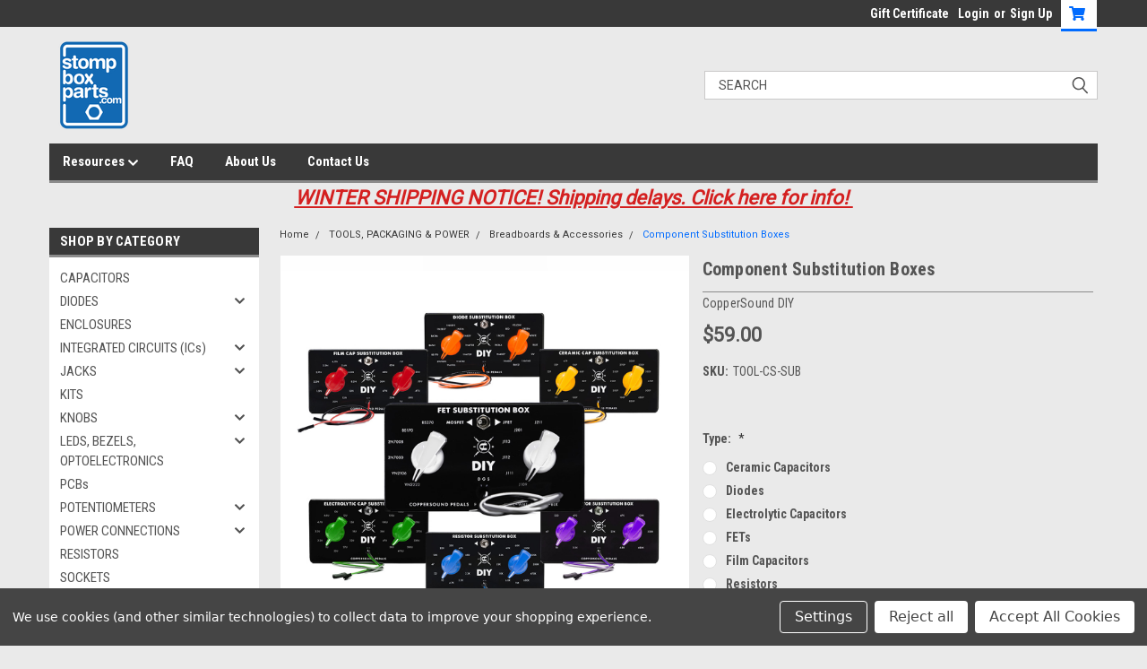

--- FILE ---
content_type: text/html; charset=UTF-8
request_url: https://stompboxparts.com/tools-packaging-power/coppersound-diy-component-substitution-boxes/
body_size: 24054
content:
<!DOCTYPE html>
<html class="no-js" lang="en">
<head>
    <title>CopperSound Pedals DIY: Component Substitution Boxes</title>
    <link rel="dns-prefetch preconnect" href="https://cdn11.bigcommerce.com/s-ltehu9t4zf" crossorigin><link rel="dns-prefetch preconnect" href="https://fonts.googleapis.com/" crossorigin><link rel="dns-prefetch preconnect" href="https://fonts.gstatic.com/" crossorigin>
    <meta property="product:price:amount" content="59" /><meta property="product:price:currency" content="USD" /><meta property="og:url" content="https://stompboxparts.com/tools-packaging-power/coppersound-diy-component-substitution-boxes/" /><meta property="og:site_name" content="StompBoxParts" /><link rel='canonical' href='https://stompboxparts.com/tools-packaging-power/coppersound-diy-component-substitution-boxes/' /><meta name='platform' content='bigcommerce.stencil' /><meta property="og:type" content="product" />
<meta property="og:title" content="Component Substitution Boxes" />
<meta property="og:description" content="Top Quality Parts for Guitar Effects Pedals and DIY Music Devices. Knobs, Pots, Switches, Kits, LEDs, Enclosures, Jacks, Wire, Resistors, Capacitors, Semiconductors " />
<meta property="og:image" content="https://cdn11.bigcommerce.com/s-ltehu9t4zf/products/658/images/2145/Sub_Box_Group_Web-1__22780.1700675887.386.513.jpg?c=1" />
<meta property="pinterest:richpins" content="enabled" />
    
     

    <link href="https://cdn11.bigcommerce.com/s-ltehu9t4zf/product_images/48x48%20Logo-01.png?t=1580509491" rel="shortcut icon">
    <meta name="viewport" content="width=device-width, initial-scale=1, maximum-scale=1">

    <script>
        // Change document class from no-js to js so we can detect this in css
        document.documentElement.className = document.documentElement.className.replace('no-js', 'js');
    </script>
    <script async src="https://cdn11.bigcommerce.com/s-ltehu9t4zf/stencil/bf815490-fef9-013b-d656-269e4b6e67c6/e/dbf17a60-fef9-013b-bdb8-1a314549d494/dist/theme-bundle.head_async.js"></script>
    <link href="https://fonts.googleapis.com/css?family=Roboto+Condensed:400,700%7CRoboto:400,300&display=swap" rel="stylesheet">
    <link data-stencil-stylesheet href="https://cdn11.bigcommerce.com/s-ltehu9t4zf/stencil/bf815490-fef9-013b-d656-269e4b6e67c6/e/dbf17a60-fef9-013b-bdb8-1a314549d494/css/theme-270c8b60-d839-013e-67aa-46fdd62796eb.css" rel="stylesheet">
    <link data-stencil-stylesheet href="https://cdn11.bigcommerce.com/s-ltehu9t4zf/stencil/bf815490-fef9-013b-d656-269e4b6e67c6/e/dbf17a60-fef9-013b-bdb8-1a314549d494/css/parts-warehouse-270c8b60-d839-013e-67aa-46fdd62796eb.css" rel="stylesheet">
    <link data-stencil-stylesheet href="https://cdn11.bigcommerce.com/s-ltehu9t4zf/stencil/bf815490-fef9-013b-d656-269e4b6e67c6/e/dbf17a60-fef9-013b-bdb8-1a314549d494/css/cards-simple-270c8b60-d839-013e-67aa-46fdd62796eb.css" rel="stylesheet">
    <link data-stencil-stylesheet href="https://cdn11.bigcommerce.com/s-ltehu9t4zf/stencil/bf815490-fef9-013b-d656-269e4b6e67c6/e/dbf17a60-fef9-013b-bdb8-1a314549d494/css/cards-quicksearch-270c8b60-d839-013e-67aa-46fdd62796eb.css" rel="stylesheet">
    <link data-stencil-stylesheet href="https://cdn11.bigcommerce.com/s-ltehu9t4zf/stencil/bf815490-fef9-013b-d656-269e4b6e67c6/e/dbf17a60-fef9-013b-bdb8-1a314549d494/css/theme-editor-responsive-270c8b60-d839-013e-67aa-46fdd62796eb.css" rel="stylesheet">
    <link data-stencil-stylesheet href="https://cdn11.bigcommerce.com/s-ltehu9t4zf/stencil/bf815490-fef9-013b-d656-269e4b6e67c6/e/dbf17a60-fef9-013b-bdb8-1a314549d494/css/custom-270c8b60-d839-013e-67aa-46fdd62796eb.css" rel="stylesheet">

        
<script type="text/javascript" src="https://checkout-sdk.bigcommerce.com/v1/loader.js" defer ></script>
<script src="https://www.google.com/recaptcha/api.js" async defer></script>
<script>window.consentManagerStoreConfig = function () { return {"storeName":"StompBoxParts","privacyPolicyUrl":"","writeKey":null,"improvedConsentManagerEnabled":true,"AlwaysIncludeScriptsWithConsentTag":true}; };</script>
<script type="text/javascript" src="https://cdn11.bigcommerce.com/shared/js/bodl-consent-32a446f5a681a22e8af09a4ab8f4e4b6deda6487.js" integrity="sha256-uitfaufFdsW9ELiQEkeOgsYedtr3BuhVvA4WaPhIZZY=" crossorigin="anonymous" defer></script>
<script type="text/javascript" src="https://cdn11.bigcommerce.com/shared/js/storefront/consent-manager-config-3013a89bb0485f417056882e3b5cf19e6588b7ba.js" defer></script>
<script type="text/javascript" src="https://cdn11.bigcommerce.com/shared/js/storefront/consent-manager-08633fe15aba542118c03f6d45457262fa9fac88.js" defer></script>
<script type="text/javascript">
var BCData = {"product_attributes":{"sku":"TOOL-CS-SUB","upc":null,"mpn":null,"gtin":null,"weight":null,"base":false,"image":null,"price":{"without_tax":{"formatted":"$59.00","value":59,"currency":"USD"},"tax_label":"Tax"},"out_of_stock_behavior":"label_option","out_of_stock_message":"Out of stock","available_modifier_values":[],"available_variant_values":[1752,1753,1766,1777,1778,1875,1898],"in_stock_attributes":[1752,1753,1766,1777,1778,1875,1898],"selected_attributes":[],"stock":null,"instock":true,"stock_message":null,"purchasable":true,"purchasing_message":null,"call_for_price_message":null}};
</script>

<script nonce="">
(function () {
    var xmlHttp = new XMLHttpRequest();

    xmlHttp.open('POST', 'https://bes.gcp.data.bigcommerce.com/nobot');
    xmlHttp.setRequestHeader('Content-Type', 'application/json');
    xmlHttp.send('{"store_id":"1000958784","timezone_offset":"-4.0","timestamp":"2026-01-20T23:58:31.86555500Z","visit_id":"078de805-079b-4158-a963-f8925de5f22c","channel_id":1}');
})();
</script>

        

        
        
        
        
        
        
        

    </head>
    <body id="body" class="product-page-layout  with-sidenav main  eleven-seventy       header-in-container  qty-box-visible">

        <!-- snippet location header -->
        <svg data-src="https://cdn11.bigcommerce.com/s-ltehu9t4zf/stencil/bf815490-fef9-013b-d656-269e4b6e67c6/e/dbf17a60-fef9-013b-bdb8-1a314549d494/img/icon-sprite.svg" class="icons-svg-sprite"></svg>


        <div class="header-container sticky-header gift-certificates-enabled ">
<div class="top-menu">
    <div class="content">

      <!-- NEW BUTTON TO TRIGGER MAIN NAV WHEN STICKY -->
      <!-- <div class="alt-toggle">
        <h2 class="container-header btn"><span class="down-arrrow burger-menu"><i class="burger open" aria-hidden="true"><svg><use xlink:href="#icon-Menu" /></svg></i><i class="menu close" aria-hidden="true"><svg><use xlink:href="#icon-close" /></svg></i></span></h2>
        <h2 class="container-header text"><span class="mega-shop-text"></span></h2>
      </div> -->

         <a href="#" class="mobileMenu-toggle" data-mobile-menu-toggle="menu">
            <span class="mobileMenu-toggleIcon">Toggle menu</span>
        </a>

        <!-- OPTIONAL SHORT MESSAGE LINK -->
        <!-- <div class="left">
          <a class="optional-message-link" href="">Put an optional message here.</a>
        </div> -->

        <div class="left phone-number">
        </div>

        


        <div class="right account-links">
            <ul>
                    <li class="navUser-item gift-certficates">
                        <a class="navUser-action" href="/giftcertificates.php">Gift Certificate</a>
                    </li>
                    <li class="navUser-item navUser-item--account">
                            <a class="navUser-action" href="/login.php"><!-- <i class="fa fa-user" aria-hidden="true"></i> --><a class="navUser-action login" href="/login.php">Login</a><span class="or-text">or</span><a class="navUser-action create" href="/login.php?action=create_account">Sign Up</a>
                     </li>
        <li class="navUser-item navUser-item--cart ">
            <a
                class="navUser-action"
                data-cart-preview
                data-dropdown="cart-preview-dropdown"
                data-options="align:right"
                href="/cart.php">
                <span class="navUser-item-cartLabel"><i class="cart-icon" aria-hidden="true"><svg><use xlink:href="#icon-cart" /></svg></i></span> <span class="countPill cart-quantity">0</span>
            </a>

            <div class="dropdown-menu" id="cart-preview-dropdown" data-dropdown-content aria-hidden="true"></div>
        </li>
            </ul>
        </div>
        <div class="clear"></div>
    </div>
</div>

<div class="header-container full-width  full-width in-container">
  <div class="header-padding">
  <div class="header-padding">
  <header class="header" role="banner">
        <div class="header-logo header-logo--left">
            <a href="https://stompboxparts.com/">
            <div class="header-logo-image-container">
                <img class="header-logo-image" src="https://cdn11.bigcommerce.com/s-ltehu9t4zf/images/stencil/100x100/sbp_logo_150px_trans-01_1652968740__86281.original.png" alt="StompBoxParts" title="StompBoxParts">
            </div>
</a>
        </div>

  <div class="navPages-container inside-header left-logo search-container not-sticky" id="menu" data-menu>
    <nav class="navPages">
        <div class="navPages-quickSearch right searchbar">
            <div class="container">
    <!-- snippet location forms_search -->
    <form class="form" action="/search.php">
        <fieldset class="form-fieldset">
            <div class="form-field">
                <label class="u-hiddenVisually" for="search_query">Search</label>
                <input class="form-input" data-search-quick name="search_query" id="search_query" data-error-message="Search field cannot be empty." placeholder="Search" autocomplete="off">
                <div class="search-icon"><svg class="header-icon search-icon" title="submit" alt="submit"><use xlink:href="#icon-search"></use></svg></div>
                <input class="button button--primary form-prefixPostfix-button--postfix" type="submit" value="">
            </div>
        </fieldset>
        <div class="clear"></div>
    </form>
    <div id="search-action-buttons" class="search-buttons-container">
      <div class="align-right">
      <!-- <a href="#" class="reset quicksearch" aria-label="reset search" role="button" style="inline-block;">
        <span class="reset" aria-hidden="true">Reset Search</span>
      </a> -->
      <a href="#" class="modal-close custom-quick-search" aria-label="Close" role="button" style="inline-block;">
        <span aria-hidden="true">&#215;</span>
      </a>
      <div class="clear"></div>
      </div>
      <div class="clear"></div>
    </div>
      <section id="quickSearch" class="quickSearchResults" data-bind="html: results">
      </section>
      <div class="clear"></div>
</div>
        </div>
    </nav>
</div>
<div class="clear"></div>
<div class="mobile-menu navPages-container" id="menu" data-menu>
  <div class="currency-converter">
    <ul class="navPages-list navPages-list--user">
    </ul>
  </div>
        <nav class="navPages">
    <div class="navPages-quickSearch right searchbar">
        <div class="container">
    <!-- snippet location forms_search -->
    <form class="form" action="/search.php">
        <fieldset class="form-fieldset">
            <div class="form-field">
                <label class="u-hiddenVisually" for="search_query">Search</label>
                <input class="form-input" data-search-quick name="search_query" id="search_query" data-error-message="Search field cannot be empty." placeholder="Search" autocomplete="off">
                <div class="search-icon"><svg class="header-icon search-icon" title="submit" alt="submit"><use xlink:href="#icon-search"></use></svg></div>
                <input class="button button--primary form-prefixPostfix-button--postfix" type="submit" value="">
            </div>
        </fieldset>
        <div class="clear"></div>
    </form>
    <div id="search-action-buttons" class="search-buttons-container">
      <div class="align-right">
      <!-- <a href="#" class="reset quicksearch" aria-label="reset search" role="button" style="inline-block;">
        <span class="reset" aria-hidden="true">Reset Search</span>
      </a> -->
      <a href="#" class="modal-close custom-quick-search" aria-label="Close" role="button" style="inline-block;">
        <span aria-hidden="true">&#215;</span>
      </a>
      <div class="clear"></div>
      </div>
      <div class="clear"></div>
    </div>
      <section id="quickSearch" class="quickSearchResults" data-bind="html: results">
      </section>
      <div class="clear"></div>
</div>
    </div>
    <ul class="navPages-list">
        <div class="nav-align">
        <div class="custom-pages-nav">
          <div id="desktop-menu">
            <h2 class="container-header mobile">Main Menu</h2>
                <li class="navPages-item">
                    <a class="navPages-action has-subMenu" href="https://stompboxparts.com/resources/">
    Resources <i class="fa fa-chevron-down main-nav" aria-hidden="true"><svg><use xlink:href="#icon-chevron-down" /></svg></i>
</a>
<div class="navPage-subMenu" id="navPages-" aria-hidden="true" tabindex="-1">
    <ul class="navPage-subMenu-list">
            <li class="navPage-subMenu-item">
                    <a class="navPage-subMenu-action navPages-action" href="https://stompboxparts.com/enclosure-services/">Enclosure Services</a>
            </li>
            <li class="navPage-subMenu-item">
                    <a class="navPage-subMenu-action navPages-action" href="https://stompboxparts.com/manufacturing-services/">Manufacturing Services</a>
            </li>
            <li class="navPage-subMenu-item">
                    <a class="navPage-subMenu-action navPages-action" href="https://stompboxparts.com/pcb-sources/">PCB Sources</a>
            </li>
            <li class="navPage-subMenu-item">
                    <a class="navPage-subMenu-action navPages-action" href="https://stompboxparts.com/how-to-choose-parts-for-pedals/">How To Choose Parts For Pedals</a>
            </li>
            <li class="navPage-subMenu-item">
                    <a class="navPage-subMenu-action navPages-action" href="https://stompboxparts.com/how-to-build-pedals/">How To Build Pedals</a>
            </li>
            <li class="navPage-subMenu-item">
                    <a class="navPage-subMenu-action navPages-action" href="https://stompboxparts.com/holiday-shipping/">Holiday Shipping</a>
            </li>
            <li class="navPage-subMenu-item">
                    <a class="navPage-subMenu-action navPages-action" href="https://stompboxparts.com/diy-pedal-builder-gift-guide/">DIY Pedal Builder Gift Guide</a>
            </li>
            <li class="navPage-subMenu-item">
                    <a class="navPage-subMenu-action navPages-action" href="https://stompboxparts.com/terms-of-service/">Terms of Service</a>
            </li>
            <li class="navPage-subMenu-item">
                    <a class="navPage-subMenu-action navPages-action" href="https://stompboxparts.com/california-prop-65-heath-safety-warning/">California Prop 65 Heath &amp; Safety Warning</a>
            </li>
    </ul>
</div>
                </li>
                <li class="navPages-item">
                    <a class="navPages-action" href="https://stompboxparts.com/faq/">FAQ</a>
                </li>
                <li class="navPages-item">
                    <a class="navPages-action" href="https://stompboxparts.com/about-us/">About Us</a>
                </li>
                <li class="navPages-item">
                    <a class="navPages-action" href="https://stompboxparts.com/contact-us/">Contact Us</a>
                </li>
          </div>
            <div id="mobile-menu">
              <div class="category-menu">
                <h2 class="container-header mobile">Shop By Category</h2>
                  <li class="navPages-item mobile">
                    <a class="navPages-action" href="https://stompboxparts.com/capacitors/">CAPACITORS</a>
                  </li>
                  <li class="navPages-item mobile">
                    <a class="navPages-action has-subMenu" href="https://stompboxparts.com/diodes/">
    DIODES <i class="fa fa-chevron-down main-nav" aria-hidden="true"><svg><use xlink:href="#icon-chevron-down" /></svg></i>
</a>
<div class="navPage-subMenu" id="navPages-78" aria-hidden="true" tabindex="-1">
    <ul class="navPage-subMenu-list">
            <li class="navPage-subMenu-item">
                    <a class="navPage-subMenu-action navPages-action" href="https://stompboxparts.com/germanium/">Germanium</a>
            </li>
            <li class="navPage-subMenu-item">
                    <a class="navPage-subMenu-action navPages-action" href="https://stompboxparts.com/silicon/">Silicon</a>
            </li>
            <li class="navPage-subMenu-item">
                    <a class="navPage-subMenu-action navPages-action" href="https://stompboxparts.com/schottky/">Schottky</a>
            </li>
            <li class="navPage-subMenu-item">
                    <a class="navPage-subMenu-action navPages-action" href="https://stompboxparts.com/zener/">Zener</a>
            </li>
    </ul>
</div>
                  </li>
                  <li class="navPages-item mobile">
                    <a class="navPages-action" href="https://stompboxparts.com/enclosures/">ENCLOSURES</a>
                  </li>
                  <li class="navPages-item mobile">
                    <a class="navPages-action has-subMenu" href="https://stompboxparts.com/integrated-circuits/">
    INTEGRATED CIRCUITS (ICs) <i class="fa fa-chevron-down main-nav" aria-hidden="true"><svg><use xlink:href="#icon-chevron-down" /></svg></i>
</a>
<div class="navPage-subMenu" id="navPages-90" aria-hidden="true" tabindex="-1">
    <ul class="navPage-subMenu-list">
            <li class="navPage-subMenu-item">
                    <a class="navPage-subMenu-action navPages-action" href="https://stompboxparts.com/bbd/">BBD</a>
            </li>
            <li class="navPage-subMenu-item">
                    <a class="navPage-subMenu-action navPages-action" href="https://stompboxparts.com/cd40xx-series/">CD40xx series</a>
            </li>
            <li class="navPage-subMenu-item">
                    <a class="navPage-subMenu-action navPages-action" href="https://stompboxparts.com/compander/">Compander</a>
            </li>
            <li class="navPage-subMenu-item">
                    <a class="navPage-subMenu-action navPages-action" href="https://stompboxparts.com/op-amp/">Op-Amp</a>
            </li>
            <li class="navPage-subMenu-item">
                    <a class="navPage-subMenu-action navPages-action" href="https://stompboxparts.com/reverb-delay/">Reverb/Delay</a>
            </li>
            <li class="navPage-subMenu-item">
                    <a class="navPage-subMenu-action navPages-action" href="https://stompboxparts.com/vca/">VCA</a>
            </li>
            <li class="navPage-subMenu-item">
                    <a class="navPage-subMenu-action navPages-action" href="https://stompboxparts.com/voltage-regulators/">Voltage Regulators</a>
            </li>
            <li class="navPage-subMenu-item">
                    <a class="navPage-subMenu-action navPages-action" href="https://stompboxparts.com/semiconductors/other/">Other</a>
            </li>
    </ul>
</div>
                  </li>
                  <li class="navPages-item mobile">
                    <a class="navPages-action has-subMenu" href="https://stompboxparts.com/jacks/">
    JACKS <i class="fa fa-chevron-down main-nav" aria-hidden="true"><svg><use xlink:href="#icon-chevron-down" /></svg></i>
</a>
<div class="navPage-subMenu" id="navPages-40" aria-hidden="true" tabindex="-1">
    <ul class="navPage-subMenu-list">
            <li class="navPage-subMenu-item">
                    <a class="navPage-subMenu-action navPages-action" href="https://stompboxparts.com/audio-jacks/">AUDIO JACKS</a>
            </li>
            <li class="navPage-subMenu-item">
                    <a class="navPage-subMenu-action navPages-action" href="https://stompboxparts.com/dc-power-jacks/">DC POWER JACKS</a>
            </li>
    </ul>
</div>
                  </li>
                  <li class="navPages-item mobile">
                    <a class="navPages-action" href="https://stompboxparts.com/kits/">KITS</a>
                  </li>
                  <li class="navPages-item mobile">
                    <a class="navPages-action has-subMenu" href="https://stompboxparts.com/knobs/">
    KNOBS <i class="fa fa-chevron-down main-nav" aria-hidden="true"><svg><use xlink:href="#icon-chevron-down" /></svg></i>
</a>
<div class="navPage-subMenu" id="navPages-28" aria-hidden="true" tabindex="-1">
    <ul class="navPage-subMenu-list">
            <li class="navPage-subMenu-item">
                    <a class="navPage-subMenu-action navPages-action" href="https://stompboxparts.com/1-4-round-shaft/">1/4&quot; ROUND SHAFT</a>
            </li>
            <li class="navPage-subMenu-item">
                    <a class="navPage-subMenu-action navPages-action" href="https://stompboxparts.com/knurled-shaft/">KNURLED SHAFT</a>
            </li>
    </ul>
</div>
                  </li>
                  <li class="navPages-item mobile">
                    <a class="navPages-action has-subMenu" href="https://stompboxparts.com/leds-bezels-optoelectronics/">
    LEDS, BEZELS, OPTOELECTRONICS <i class="fa fa-chevron-down main-nav" aria-hidden="true"><svg><use xlink:href="#icon-chevron-down" /></svg></i>
</a>
<div class="navPage-subMenu" id="navPages-25" aria-hidden="true" tabindex="-1">
    <ul class="navPage-subMenu-list">
            <li class="navPage-subMenu-item">
                    <a class="navPage-subMenu-action navPages-action" href="https://stompboxparts.com/3mm-leds-and-bezels/">3mm LEDS and Bezels</a>
            </li>
            <li class="navPage-subMenu-item">
                    <a class="navPage-subMenu-action navPages-action" href="https://stompboxparts.com/5mm-leds-and-bezels/">5mm LEDs and Bezels</a>
            </li>
            <li class="navPage-subMenu-item">
                    <a class="navPage-subMenu-action navPages-action" href="https://stompboxparts.com/ldrs-optocouplers-vactrols/">LDRs, Optocouplers, Vactrols</a>
            </li>
    </ul>
</div>
                  </li>
                  <li class="navPages-item mobile">
                    <a class="navPages-action" href="https://stompboxparts.com/pcbs/">PCBs</a>
                  </li>
                  <li class="navPages-item mobile">
                    <a class="navPages-action has-subMenu" href="https://stompboxparts.com/potentiometers/">
    POTENTIOMETERS <i class="fa fa-chevron-down main-nav" aria-hidden="true"><svg><use xlink:href="#icon-chevron-down" /></svg></i>
</a>
<div class="navPage-subMenu" id="navPages-24" aria-hidden="true" tabindex="-1">
    <ul class="navPage-subMenu-list">
            <li class="navPage-subMenu-item">
                    <a class="navPage-subMenu-action navPages-action" href="https://stompboxparts.com/16mm-pots/">16mm Pots</a>
            </li>
            <li class="navPage-subMenu-item">
                    <a class="navPage-subMenu-action navPages-action" href="https://stompboxparts.com/9mm-pots/">9mm Pots</a>
            </li>
            <li class="navPage-subMenu-item">
                    <a class="navPage-subMenu-action navPages-action" href="https://stompboxparts.com/faders-slide-pots/">Faders/Slide Pots</a>
            </li>
            <li class="navPage-subMenu-item">
                    <a class="navPage-subMenu-action navPages-action" href="https://stompboxparts.com/trim-pots/">Trim Pots</a>
            </li>
    </ul>
</div>
                  </li>
                  <li class="navPages-item mobile">
                    <a class="navPages-action has-subMenu" href="https://stompboxparts.com/power-connections/">
    POWER CONNECTIONS <i class="fa fa-chevron-down main-nav" aria-hidden="true"><svg><use xlink:href="#icon-chevron-down" /></svg></i>
</a>
<div class="navPage-subMenu" id="navPages-43" aria-hidden="true" tabindex="-1">
    <ul class="navPage-subMenu-list">
            <li class="navPage-subMenu-item">
                    <a class="navPage-subMenu-action navPages-action" href="https://stompboxparts.com/dc-power/">DC JACKS</a>
            </li>
            <li class="navPage-subMenu-item">
                    <a class="navPage-subMenu-action navPages-action" href="https://stompboxparts.com/battery-connections/">BATTERY CLIPS</a>
            </li>
    </ul>
</div>
                  </li>
                  <li class="navPages-item mobile">
                    <a class="navPages-action" href="https://stompboxparts.com/resistors/">RESISTORS</a>
                  </li>
                  <li class="navPages-item mobile">
                    <a class="navPages-action" href="https://stompboxparts.com/sockets/">SOCKETS</a>
                  </li>
                  <li class="navPages-item mobile">
                    <a class="navPages-action" href="https://stompboxparts.com/software/">SOFTWARE</a>
                  </li>
                  <li class="navPages-item mobile">
                    <a class="navPages-action has-subMenu" href="https://stompboxparts.com/switches/">
    SWITCHES <i class="fa fa-chevron-down main-nav" aria-hidden="true"><svg><use xlink:href="#icon-chevron-down" /></svg></i>
</a>
<div class="navPage-subMenu" id="navPages-41" aria-hidden="true" tabindex="-1">
    <ul class="navPage-subMenu-list">
            <li class="navPage-subMenu-item">
                    <a
                        class="navPage-subMenu-action navPages-action has-subMenu"
                        href="https://stompboxparts.com/footswitches/">
                        FOOTSWITCHES <i class="fa fa-chevron-down" aria-hidden="true"><svg><use xlink:href="#icon-chevron-down" /></svg></i>
                    </a>
                    <ul class="navPage-childList" id="navPages-37">
                        <li class="navPage-childList-item">
                            <a class="navPage-childList-action navPages-action" href="https://stompboxparts.com/4pdt/">4PDT</a>
                        </li>
                        <li class="navPage-childList-item">
                            <a class="navPage-childList-action navPages-action" href="https://stompboxparts.com/3pdt/">3PDT</a>
                        </li>
                        <li class="navPage-childList-item">
                            <a class="navPage-childList-action navPages-action" href="https://stompboxparts.com/spdt/">SPDT</a>
                        </li>
                        <li class="navPage-childList-item">
                            <a class="navPage-childList-action navPages-action" href="https://stompboxparts.com/spst/">SPST</a>
                        </li>
                    </ul>
            </li>
            <li class="navPage-subMenu-item">
                    <a class="navPage-subMenu-action navPages-action" href="https://stompboxparts.com/relay/">RELAY</a>
            </li>
            <li class="navPage-subMenu-item">
                    <a
                        class="navPage-subMenu-action navPages-action has-subMenu"
                        href="https://stompboxparts.com/toggle-switches/">
                        TOGGLE SWITCHES <i class="fa fa-chevron-down" aria-hidden="true"><svg><use xlink:href="#icon-chevron-down" /></svg></i>
                    </a>
                    <ul class="navPage-childList" id="navPages-36">
                        <li class="navPage-childList-item">
                            <a class="navPage-childList-action navPages-action" href="https://stompboxparts.com/4pdt-1/">4PDT</a>
                        </li>
                        <li class="navPage-childList-item">
                            <a class="navPage-childList-action navPages-action" href="https://stompboxparts.com/3pdt-1/">3PDT</a>
                        </li>
                        <li class="navPage-childList-item">
                            <a class="navPage-childList-action navPages-action" href="https://stompboxparts.com/dpdt-1/">DPDT</a>
                        </li>
                        <li class="navPage-childList-item">
                            <a class="navPage-childList-action navPages-action" href="https://stompboxparts.com/spdt-toggle/">SPDT</a>
                        </li>
                        <li class="navPage-childList-item">
                            <a class="navPage-childList-action navPages-action" href="https://stompboxparts.com/sub-mini/">Sub Mini</a>
                        </li>
                    </ul>
            </li>
            <li class="navPage-subMenu-item">
                    <a class="navPage-subMenu-action navPages-action" href="https://stompboxparts.com/dip-switches/">DIP SWITCHES</a>
            </li>
            <li class="navPage-subMenu-item">
                    <a class="navPage-subMenu-action navPages-action" href="https://stompboxparts.com/rotary-switches/">ROTARY SWITCHES</a>
            </li>
    </ul>
</div>
                  </li>
                  <li class="navPages-item mobile">
                    <a class="navPages-action has-subMenu" href="https://stompboxparts.com/tools-packaging-power/">
    TOOLS, PACKAGING &amp; POWER <i class="fa fa-chevron-down main-nav" aria-hidden="true"><svg><use xlink:href="#icon-chevron-down" /></svg></i>
</a>
<div class="navPage-subMenu" id="navPages-38" aria-hidden="true" tabindex="-1">
    <ul class="navPage-subMenu-list">
            <li class="navPage-subMenu-item">
                    <a class="navPage-subMenu-action navPages-action" href="https://stompboxparts.com/breadboards/">Breadboards &amp; Accessories</a>
            </li>
            <li class="navPage-subMenu-item">
                    <a class="navPage-subMenu-action navPages-action" href="https://stompboxparts.com/packaging/">Packaging</a>
            </li>
            <li class="navPage-subMenu-item">
                    <a class="navPage-subMenu-action navPages-action" href="https://stompboxparts.com/power-supplies/">Power Supplies</a>
            </li>
            <li class="navPage-subMenu-item">
                    <a class="navPage-subMenu-action navPages-action" href="https://stompboxparts.com/tools/">Tools</a>
            </li>
    </ul>
</div>
                  </li>
                  <li class="navPages-item mobile">
                    <a class="navPages-action" href="https://stompboxparts.com/transformers-inductors/">TRANSFORMERS &amp; INDUCTORS</a>
                  </li>
                  <li class="navPages-item mobile">
                    <a class="navPages-action has-subMenu" href="https://stompboxparts.com/transistors/">
    TRANSISTORS <i class="fa fa-chevron-down main-nav" aria-hidden="true"><svg><use xlink:href="#icon-chevron-down" /></svg></i>
</a>
<div class="navPage-subMenu" id="navPages-68" aria-hidden="true" tabindex="-1">
    <ul class="navPage-subMenu-list">
            <li class="navPage-subMenu-item">
                    <a class="navPage-subMenu-action navPages-action" href="https://stompboxparts.com/fets-jfets-mosfets/">FETs, JFETs, MOSFETs</a>
            </li>
            <li class="navPage-subMenu-item">
                    <a class="navPage-subMenu-action navPages-action" href="https://stompboxparts.com/germanium-1/">Germanium</a>
            </li>
            <li class="navPage-subMenu-item">
                    <a class="navPage-subMenu-action navPages-action" href="https://stompboxparts.com/n-o-s-new-old-stock-transistors/">N.O.S. (New Old Stock)</a>
            </li>
            <li class="navPage-subMenu-item">
                    <a class="navPage-subMenu-action navPages-action" href="https://stompboxparts.com/npn/">NPN</a>
            </li>
            <li class="navPage-subMenu-item">
                    <a class="navPage-subMenu-action navPages-action" href="https://stompboxparts.com/pnp/">PNP</a>
            </li>
    </ul>
</div>
                  </li>
                  <li class="navPages-item mobile">
                    <a class="navPages-action has-subMenu" href="https://stompboxparts.com/wire-cables-plugs/">
    WIRE, CABLES &amp; PLUGS <i class="fa fa-chevron-down main-nav" aria-hidden="true"><svg><use xlink:href="#icon-chevron-down" /></svg></i>
</a>
<div class="navPage-subMenu" id="navPages-46" aria-hidden="true" tabindex="-1">
    <ul class="navPage-subMenu-list">
            <li class="navPage-subMenu-item">
                    <a class="navPage-subMenu-action navPages-action" href="https://stompboxparts.com/hookup-wire/">Hookup Wire</a>
            </li>
            <li class="navPage-subMenu-item">
                    <a class="navPage-subMenu-action navPages-action" href="https://stompboxparts.com/jst-wires-headers-housings/">JST Wires, Headers, Housings</a>
            </li>
            <li class="navPage-subMenu-item">
                    <a class="navPage-subMenu-action navPages-action" href="https://stompboxparts.com/power-supply-cables/">Power Supply Cables</a>
            </li>
            <li class="navPage-subMenu-item">
                    <a class="navPage-subMenu-action navPages-action" href="https://stompboxparts.com/xlr-jacks-and-plugs/">XLR Jacks and Plugs</a>
            </li>
            <li class="navPage-subMenu-item">
                    <a class="navPage-subMenu-action navPages-action" href="https://stompboxparts.com/ribbon-cables/">Ribbon Cables</a>
            </li>
            <li class="navPage-subMenu-item">
                    <a class="navPage-subMenu-action navPages-action" href="https://stompboxparts.com/1-4-cables-plugs-and-wire/">1/4&quot; Cables, Plugs, and Wire</a>
            </li>
    </ul>
</div>
                  </li>
                  <li class="navPages-item mobile">
                    <a class="navPages-action has-subMenu" href="https://stompboxparts.com/misc-parts/">
    MISC PARTS <i class="fa fa-chevron-down main-nav" aria-hidden="true"><svg><use xlink:href="#icon-chevron-down" /></svg></i>
</a>
<div class="navPage-subMenu" id="navPages-45" aria-hidden="true" tabindex="-1">
    <ul class="navPage-subMenu-list">
            <li class="navPage-subMenu-item">
                    <a class="navPage-subMenu-action navPages-action" href="https://stompboxparts.com/battery-doors/">Battery Doors</a>
            </li>
            <li class="navPage-subMenu-item">
                    <a class="navPage-subMenu-action navPages-action" href="https://stompboxparts.com/boss-spare-parts/">Boss Spare Parts</a>
            </li>
            <li class="navPage-subMenu-item">
                    <a class="navPage-subMenu-action navPages-action" href="https://stompboxparts.com/ehx-parts/">EHX Parts</a>
            </li>
            <li class="navPage-subMenu-item">
                    <a class="navPage-subMenu-action navPages-action" href="https://stompboxparts.com/finishing-goods/">Finishing Goods</a>
            </li>
            <li class="navPage-subMenu-item">
                    <a class="navPage-subMenu-action navPages-action" href="https://stompboxparts.com/hardware/">Hardware</a>
            </li>
            <li class="navPage-subMenu-item">
                    <a class="navPage-subMenu-action navPages-action" href="https://stompboxparts.com/joysticks/">Joysticks</a>
            </li>
            <li class="navPage-subMenu-item">
                    <a class="navPage-subMenu-action navPages-action" href="https://stompboxparts.com/made-in-the-usa/">Made in the USA</a>
            </li>
            <li class="navPage-subMenu-item">
                    <a class="navPage-subMenu-action navPages-action" href="https://stompboxparts.com/merch/">Merch</a>
            </li>
            <li class="navPage-subMenu-item">
                    <a class="navPage-subMenu-action navPages-action" href="https://stompboxparts.com/misc-pedal-parts/">Misc Pedal Parts</a>
            </li>
            <li class="navPage-subMenu-item">
                    <a class="navPage-subMenu-action navPages-action" href="https://stompboxparts.com/proco-rat-parts/">ProCo RAT Parts</a>
            </li>
    </ul>
</div>
                  </li>
                  <li class="navPages-item mobile">
                    <a class="navPages-action" href="https://stompboxparts.com/clearance/">CLEARANCE</a>
                  </li>
              </div>


          </div>
        </div>
    </ul>
    <ul class="navPages-list navPages-list--user">
        <li class="navPages-item">
            <a class="navPages-action" href="/giftcertificates.php">Gift Certificates</a>
        </li>
            <li class="navPages-item">
                <a class="navPages-action" href="/login.php">Login</a> or <a class="navPages-action" href="/login.php?action=create_account">Sign Up</a>
            </li>
    </ul>
</nav>
</div>
</header>
</div>
</div>
</div>

<div class="main-nav-container  in-container">
  <div class="navPages-container main-nav" id="menu" data-menu>
        <nav class="navPages">
    <div class="navPages-quickSearch right searchbar">
        <div class="container">
    <!-- snippet location forms_search -->
    <form class="form" action="/search.php">
        <fieldset class="form-fieldset">
            <div class="form-field">
                <label class="u-hiddenVisually" for="search_query">Search</label>
                <input class="form-input" data-search-quick name="search_query" id="search_query" data-error-message="Search field cannot be empty." placeholder="Search" autocomplete="off">
                <div class="search-icon"><svg class="header-icon search-icon" title="submit" alt="submit"><use xlink:href="#icon-search"></use></svg></div>
                <input class="button button--primary form-prefixPostfix-button--postfix" type="submit" value="">
            </div>
        </fieldset>
        <div class="clear"></div>
    </form>
    <div id="search-action-buttons" class="search-buttons-container">
      <div class="align-right">
      <!-- <a href="#" class="reset quicksearch" aria-label="reset search" role="button" style="inline-block;">
        <span class="reset" aria-hidden="true">Reset Search</span>
      </a> -->
      <a href="#" class="modal-close custom-quick-search" aria-label="Close" role="button" style="inline-block;">
        <span aria-hidden="true">&#215;</span>
      </a>
      <div class="clear"></div>
      </div>
      <div class="clear"></div>
    </div>
      <section id="quickSearch" class="quickSearchResults" data-bind="html: results">
      </section>
      <div class="clear"></div>
</div>
    </div>
    <ul class="navPages-list">
        <div class="nav-align">
        <div class="custom-pages-nav">
          <div id="desktop-menu">
            <h2 class="container-header mobile">Main Menu</h2>
                <li class="navPages-item">
                    <a class="navPages-action has-subMenu" href="https://stompboxparts.com/resources/">
    Resources <i class="fa fa-chevron-down main-nav" aria-hidden="true"><svg><use xlink:href="#icon-chevron-down" /></svg></i>
</a>
<div class="navPage-subMenu" id="navPages-" aria-hidden="true" tabindex="-1">
    <ul class="navPage-subMenu-list">
            <li class="navPage-subMenu-item">
                    <a class="navPage-subMenu-action navPages-action" href="https://stompboxparts.com/enclosure-services/">Enclosure Services</a>
            </li>
            <li class="navPage-subMenu-item">
                    <a class="navPage-subMenu-action navPages-action" href="https://stompboxparts.com/manufacturing-services/">Manufacturing Services</a>
            </li>
            <li class="navPage-subMenu-item">
                    <a class="navPage-subMenu-action navPages-action" href="https://stompboxparts.com/pcb-sources/">PCB Sources</a>
            </li>
            <li class="navPage-subMenu-item">
                    <a class="navPage-subMenu-action navPages-action" href="https://stompboxparts.com/how-to-choose-parts-for-pedals/">How To Choose Parts For Pedals</a>
            </li>
            <li class="navPage-subMenu-item">
                    <a class="navPage-subMenu-action navPages-action" href="https://stompboxparts.com/how-to-build-pedals/">How To Build Pedals</a>
            </li>
            <li class="navPage-subMenu-item">
                    <a class="navPage-subMenu-action navPages-action" href="https://stompboxparts.com/holiday-shipping/">Holiday Shipping</a>
            </li>
            <li class="navPage-subMenu-item">
                    <a class="navPage-subMenu-action navPages-action" href="https://stompboxparts.com/diy-pedal-builder-gift-guide/">DIY Pedal Builder Gift Guide</a>
            </li>
            <li class="navPage-subMenu-item">
                    <a class="navPage-subMenu-action navPages-action" href="https://stompboxparts.com/terms-of-service/">Terms of Service</a>
            </li>
            <li class="navPage-subMenu-item">
                    <a class="navPage-subMenu-action navPages-action" href="https://stompboxparts.com/california-prop-65-heath-safety-warning/">California Prop 65 Heath &amp; Safety Warning</a>
            </li>
    </ul>
</div>
                </li>
                <li class="navPages-item">
                    <a class="navPages-action" href="https://stompboxparts.com/faq/">FAQ</a>
                </li>
                <li class="navPages-item">
                    <a class="navPages-action" href="https://stompboxparts.com/about-us/">About Us</a>
                </li>
                <li class="navPages-item">
                    <a class="navPages-action" href="https://stompboxparts.com/contact-us/">Contact Us</a>
                </li>
          </div>
            <div id="mobile-menu">
              <div class="category-menu">
                <h2 class="container-header mobile">Shop By Category</h2>
                  <li class="navPages-item mobile">
                    <a class="navPages-action" href="https://stompboxparts.com/capacitors/">CAPACITORS</a>
                  </li>
                  <li class="navPages-item mobile">
                    <a class="navPages-action has-subMenu" href="https://stompboxparts.com/diodes/">
    DIODES <i class="fa fa-chevron-down main-nav" aria-hidden="true"><svg><use xlink:href="#icon-chevron-down" /></svg></i>
</a>
<div class="navPage-subMenu" id="navPages-78" aria-hidden="true" tabindex="-1">
    <ul class="navPage-subMenu-list">
            <li class="navPage-subMenu-item">
                    <a class="navPage-subMenu-action navPages-action" href="https://stompboxparts.com/germanium/">Germanium</a>
            </li>
            <li class="navPage-subMenu-item">
                    <a class="navPage-subMenu-action navPages-action" href="https://stompboxparts.com/silicon/">Silicon</a>
            </li>
            <li class="navPage-subMenu-item">
                    <a class="navPage-subMenu-action navPages-action" href="https://stompboxparts.com/schottky/">Schottky</a>
            </li>
            <li class="navPage-subMenu-item">
                    <a class="navPage-subMenu-action navPages-action" href="https://stompboxparts.com/zener/">Zener</a>
            </li>
    </ul>
</div>
                  </li>
                  <li class="navPages-item mobile">
                    <a class="navPages-action" href="https://stompboxparts.com/enclosures/">ENCLOSURES</a>
                  </li>
                  <li class="navPages-item mobile">
                    <a class="navPages-action has-subMenu" href="https://stompboxparts.com/integrated-circuits/">
    INTEGRATED CIRCUITS (ICs) <i class="fa fa-chevron-down main-nav" aria-hidden="true"><svg><use xlink:href="#icon-chevron-down" /></svg></i>
</a>
<div class="navPage-subMenu" id="navPages-90" aria-hidden="true" tabindex="-1">
    <ul class="navPage-subMenu-list">
            <li class="navPage-subMenu-item">
                    <a class="navPage-subMenu-action navPages-action" href="https://stompboxparts.com/bbd/">BBD</a>
            </li>
            <li class="navPage-subMenu-item">
                    <a class="navPage-subMenu-action navPages-action" href="https://stompboxparts.com/cd40xx-series/">CD40xx series</a>
            </li>
            <li class="navPage-subMenu-item">
                    <a class="navPage-subMenu-action navPages-action" href="https://stompboxparts.com/compander/">Compander</a>
            </li>
            <li class="navPage-subMenu-item">
                    <a class="navPage-subMenu-action navPages-action" href="https://stompboxparts.com/op-amp/">Op-Amp</a>
            </li>
            <li class="navPage-subMenu-item">
                    <a class="navPage-subMenu-action navPages-action" href="https://stompboxparts.com/reverb-delay/">Reverb/Delay</a>
            </li>
            <li class="navPage-subMenu-item">
                    <a class="navPage-subMenu-action navPages-action" href="https://stompboxparts.com/vca/">VCA</a>
            </li>
            <li class="navPage-subMenu-item">
                    <a class="navPage-subMenu-action navPages-action" href="https://stompboxparts.com/voltage-regulators/">Voltage Regulators</a>
            </li>
            <li class="navPage-subMenu-item">
                    <a class="navPage-subMenu-action navPages-action" href="https://stompboxparts.com/semiconductors/other/">Other</a>
            </li>
    </ul>
</div>
                  </li>
                  <li class="navPages-item mobile">
                    <a class="navPages-action has-subMenu" href="https://stompboxparts.com/jacks/">
    JACKS <i class="fa fa-chevron-down main-nav" aria-hidden="true"><svg><use xlink:href="#icon-chevron-down" /></svg></i>
</a>
<div class="navPage-subMenu" id="navPages-40" aria-hidden="true" tabindex="-1">
    <ul class="navPage-subMenu-list">
            <li class="navPage-subMenu-item">
                    <a class="navPage-subMenu-action navPages-action" href="https://stompboxparts.com/audio-jacks/">AUDIO JACKS</a>
            </li>
            <li class="navPage-subMenu-item">
                    <a class="navPage-subMenu-action navPages-action" href="https://stompboxparts.com/dc-power-jacks/">DC POWER JACKS</a>
            </li>
    </ul>
</div>
                  </li>
                  <li class="navPages-item mobile">
                    <a class="navPages-action" href="https://stompboxparts.com/kits/">KITS</a>
                  </li>
                  <li class="navPages-item mobile">
                    <a class="navPages-action has-subMenu" href="https://stompboxparts.com/knobs/">
    KNOBS <i class="fa fa-chevron-down main-nav" aria-hidden="true"><svg><use xlink:href="#icon-chevron-down" /></svg></i>
</a>
<div class="navPage-subMenu" id="navPages-28" aria-hidden="true" tabindex="-1">
    <ul class="navPage-subMenu-list">
            <li class="navPage-subMenu-item">
                    <a class="navPage-subMenu-action navPages-action" href="https://stompboxparts.com/1-4-round-shaft/">1/4&quot; ROUND SHAFT</a>
            </li>
            <li class="navPage-subMenu-item">
                    <a class="navPage-subMenu-action navPages-action" href="https://stompboxparts.com/knurled-shaft/">KNURLED SHAFT</a>
            </li>
    </ul>
</div>
                  </li>
                  <li class="navPages-item mobile">
                    <a class="navPages-action has-subMenu" href="https://stompboxparts.com/leds-bezels-optoelectronics/">
    LEDS, BEZELS, OPTOELECTRONICS <i class="fa fa-chevron-down main-nav" aria-hidden="true"><svg><use xlink:href="#icon-chevron-down" /></svg></i>
</a>
<div class="navPage-subMenu" id="navPages-25" aria-hidden="true" tabindex="-1">
    <ul class="navPage-subMenu-list">
            <li class="navPage-subMenu-item">
                    <a class="navPage-subMenu-action navPages-action" href="https://stompboxparts.com/3mm-leds-and-bezels/">3mm LEDS and Bezels</a>
            </li>
            <li class="navPage-subMenu-item">
                    <a class="navPage-subMenu-action navPages-action" href="https://stompboxparts.com/5mm-leds-and-bezels/">5mm LEDs and Bezels</a>
            </li>
            <li class="navPage-subMenu-item">
                    <a class="navPage-subMenu-action navPages-action" href="https://stompboxparts.com/ldrs-optocouplers-vactrols/">LDRs, Optocouplers, Vactrols</a>
            </li>
    </ul>
</div>
                  </li>
                  <li class="navPages-item mobile">
                    <a class="navPages-action" href="https://stompboxparts.com/pcbs/">PCBs</a>
                  </li>
                  <li class="navPages-item mobile">
                    <a class="navPages-action has-subMenu" href="https://stompboxparts.com/potentiometers/">
    POTENTIOMETERS <i class="fa fa-chevron-down main-nav" aria-hidden="true"><svg><use xlink:href="#icon-chevron-down" /></svg></i>
</a>
<div class="navPage-subMenu" id="navPages-24" aria-hidden="true" tabindex="-1">
    <ul class="navPage-subMenu-list">
            <li class="navPage-subMenu-item">
                    <a class="navPage-subMenu-action navPages-action" href="https://stompboxparts.com/16mm-pots/">16mm Pots</a>
            </li>
            <li class="navPage-subMenu-item">
                    <a class="navPage-subMenu-action navPages-action" href="https://stompboxparts.com/9mm-pots/">9mm Pots</a>
            </li>
            <li class="navPage-subMenu-item">
                    <a class="navPage-subMenu-action navPages-action" href="https://stompboxparts.com/faders-slide-pots/">Faders/Slide Pots</a>
            </li>
            <li class="navPage-subMenu-item">
                    <a class="navPage-subMenu-action navPages-action" href="https://stompboxparts.com/trim-pots/">Trim Pots</a>
            </li>
    </ul>
</div>
                  </li>
                  <li class="navPages-item mobile">
                    <a class="navPages-action has-subMenu" href="https://stompboxparts.com/power-connections/">
    POWER CONNECTIONS <i class="fa fa-chevron-down main-nav" aria-hidden="true"><svg><use xlink:href="#icon-chevron-down" /></svg></i>
</a>
<div class="navPage-subMenu" id="navPages-43" aria-hidden="true" tabindex="-1">
    <ul class="navPage-subMenu-list">
            <li class="navPage-subMenu-item">
                    <a class="navPage-subMenu-action navPages-action" href="https://stompboxparts.com/dc-power/">DC JACKS</a>
            </li>
            <li class="navPage-subMenu-item">
                    <a class="navPage-subMenu-action navPages-action" href="https://stompboxparts.com/battery-connections/">BATTERY CLIPS</a>
            </li>
    </ul>
</div>
                  </li>
                  <li class="navPages-item mobile">
                    <a class="navPages-action" href="https://stompboxparts.com/resistors/">RESISTORS</a>
                  </li>
                  <li class="navPages-item mobile">
                    <a class="navPages-action" href="https://stompboxparts.com/sockets/">SOCKETS</a>
                  </li>
                  <li class="navPages-item mobile">
                    <a class="navPages-action" href="https://stompboxparts.com/software/">SOFTWARE</a>
                  </li>
                  <li class="navPages-item mobile">
                    <a class="navPages-action has-subMenu" href="https://stompboxparts.com/switches/">
    SWITCHES <i class="fa fa-chevron-down main-nav" aria-hidden="true"><svg><use xlink:href="#icon-chevron-down" /></svg></i>
</a>
<div class="navPage-subMenu" id="navPages-41" aria-hidden="true" tabindex="-1">
    <ul class="navPage-subMenu-list">
            <li class="navPage-subMenu-item">
                    <a
                        class="navPage-subMenu-action navPages-action has-subMenu"
                        href="https://stompboxparts.com/footswitches/">
                        FOOTSWITCHES <i class="fa fa-chevron-down" aria-hidden="true"><svg><use xlink:href="#icon-chevron-down" /></svg></i>
                    </a>
                    <ul class="navPage-childList" id="navPages-37">
                        <li class="navPage-childList-item">
                            <a class="navPage-childList-action navPages-action" href="https://stompboxparts.com/4pdt/">4PDT</a>
                        </li>
                        <li class="navPage-childList-item">
                            <a class="navPage-childList-action navPages-action" href="https://stompboxparts.com/3pdt/">3PDT</a>
                        </li>
                        <li class="navPage-childList-item">
                            <a class="navPage-childList-action navPages-action" href="https://stompboxparts.com/spdt/">SPDT</a>
                        </li>
                        <li class="navPage-childList-item">
                            <a class="navPage-childList-action navPages-action" href="https://stompboxparts.com/spst/">SPST</a>
                        </li>
                    </ul>
            </li>
            <li class="navPage-subMenu-item">
                    <a class="navPage-subMenu-action navPages-action" href="https://stompboxparts.com/relay/">RELAY</a>
            </li>
            <li class="navPage-subMenu-item">
                    <a
                        class="navPage-subMenu-action navPages-action has-subMenu"
                        href="https://stompboxparts.com/toggle-switches/">
                        TOGGLE SWITCHES <i class="fa fa-chevron-down" aria-hidden="true"><svg><use xlink:href="#icon-chevron-down" /></svg></i>
                    </a>
                    <ul class="navPage-childList" id="navPages-36">
                        <li class="navPage-childList-item">
                            <a class="navPage-childList-action navPages-action" href="https://stompboxparts.com/4pdt-1/">4PDT</a>
                        </li>
                        <li class="navPage-childList-item">
                            <a class="navPage-childList-action navPages-action" href="https://stompboxparts.com/3pdt-1/">3PDT</a>
                        </li>
                        <li class="navPage-childList-item">
                            <a class="navPage-childList-action navPages-action" href="https://stompboxparts.com/dpdt-1/">DPDT</a>
                        </li>
                        <li class="navPage-childList-item">
                            <a class="navPage-childList-action navPages-action" href="https://stompboxparts.com/spdt-toggle/">SPDT</a>
                        </li>
                        <li class="navPage-childList-item">
                            <a class="navPage-childList-action navPages-action" href="https://stompboxparts.com/sub-mini/">Sub Mini</a>
                        </li>
                    </ul>
            </li>
            <li class="navPage-subMenu-item">
                    <a class="navPage-subMenu-action navPages-action" href="https://stompboxparts.com/dip-switches/">DIP SWITCHES</a>
            </li>
            <li class="navPage-subMenu-item">
                    <a class="navPage-subMenu-action navPages-action" href="https://stompboxparts.com/rotary-switches/">ROTARY SWITCHES</a>
            </li>
    </ul>
</div>
                  </li>
                  <li class="navPages-item mobile">
                    <a class="navPages-action has-subMenu" href="https://stompboxparts.com/tools-packaging-power/">
    TOOLS, PACKAGING &amp; POWER <i class="fa fa-chevron-down main-nav" aria-hidden="true"><svg><use xlink:href="#icon-chevron-down" /></svg></i>
</a>
<div class="navPage-subMenu" id="navPages-38" aria-hidden="true" tabindex="-1">
    <ul class="navPage-subMenu-list">
            <li class="navPage-subMenu-item">
                    <a class="navPage-subMenu-action navPages-action" href="https://stompboxparts.com/breadboards/">Breadboards &amp; Accessories</a>
            </li>
            <li class="navPage-subMenu-item">
                    <a class="navPage-subMenu-action navPages-action" href="https://stompboxparts.com/packaging/">Packaging</a>
            </li>
            <li class="navPage-subMenu-item">
                    <a class="navPage-subMenu-action navPages-action" href="https://stompboxparts.com/power-supplies/">Power Supplies</a>
            </li>
            <li class="navPage-subMenu-item">
                    <a class="navPage-subMenu-action navPages-action" href="https://stompboxparts.com/tools/">Tools</a>
            </li>
    </ul>
</div>
                  </li>
                  <li class="navPages-item mobile">
                    <a class="navPages-action" href="https://stompboxparts.com/transformers-inductors/">TRANSFORMERS &amp; INDUCTORS</a>
                  </li>
                  <li class="navPages-item mobile">
                    <a class="navPages-action has-subMenu" href="https://stompboxparts.com/transistors/">
    TRANSISTORS <i class="fa fa-chevron-down main-nav" aria-hidden="true"><svg><use xlink:href="#icon-chevron-down" /></svg></i>
</a>
<div class="navPage-subMenu" id="navPages-68" aria-hidden="true" tabindex="-1">
    <ul class="navPage-subMenu-list">
            <li class="navPage-subMenu-item">
                    <a class="navPage-subMenu-action navPages-action" href="https://stompboxparts.com/fets-jfets-mosfets/">FETs, JFETs, MOSFETs</a>
            </li>
            <li class="navPage-subMenu-item">
                    <a class="navPage-subMenu-action navPages-action" href="https://stompboxparts.com/germanium-1/">Germanium</a>
            </li>
            <li class="navPage-subMenu-item">
                    <a class="navPage-subMenu-action navPages-action" href="https://stompboxparts.com/n-o-s-new-old-stock-transistors/">N.O.S. (New Old Stock)</a>
            </li>
            <li class="navPage-subMenu-item">
                    <a class="navPage-subMenu-action navPages-action" href="https://stompboxparts.com/npn/">NPN</a>
            </li>
            <li class="navPage-subMenu-item">
                    <a class="navPage-subMenu-action navPages-action" href="https://stompboxparts.com/pnp/">PNP</a>
            </li>
    </ul>
</div>
                  </li>
                  <li class="navPages-item mobile">
                    <a class="navPages-action has-subMenu" href="https://stompboxparts.com/wire-cables-plugs/">
    WIRE, CABLES &amp; PLUGS <i class="fa fa-chevron-down main-nav" aria-hidden="true"><svg><use xlink:href="#icon-chevron-down" /></svg></i>
</a>
<div class="navPage-subMenu" id="navPages-46" aria-hidden="true" tabindex="-1">
    <ul class="navPage-subMenu-list">
            <li class="navPage-subMenu-item">
                    <a class="navPage-subMenu-action navPages-action" href="https://stompboxparts.com/hookup-wire/">Hookup Wire</a>
            </li>
            <li class="navPage-subMenu-item">
                    <a class="navPage-subMenu-action navPages-action" href="https://stompboxparts.com/jst-wires-headers-housings/">JST Wires, Headers, Housings</a>
            </li>
            <li class="navPage-subMenu-item">
                    <a class="navPage-subMenu-action navPages-action" href="https://stompboxparts.com/power-supply-cables/">Power Supply Cables</a>
            </li>
            <li class="navPage-subMenu-item">
                    <a class="navPage-subMenu-action navPages-action" href="https://stompboxparts.com/xlr-jacks-and-plugs/">XLR Jacks and Plugs</a>
            </li>
            <li class="navPage-subMenu-item">
                    <a class="navPage-subMenu-action navPages-action" href="https://stompboxparts.com/ribbon-cables/">Ribbon Cables</a>
            </li>
            <li class="navPage-subMenu-item">
                    <a class="navPage-subMenu-action navPages-action" href="https://stompboxparts.com/1-4-cables-plugs-and-wire/">1/4&quot; Cables, Plugs, and Wire</a>
            </li>
    </ul>
</div>
                  </li>
                  <li class="navPages-item mobile">
                    <a class="navPages-action has-subMenu" href="https://stompboxparts.com/misc-parts/">
    MISC PARTS <i class="fa fa-chevron-down main-nav" aria-hidden="true"><svg><use xlink:href="#icon-chevron-down" /></svg></i>
</a>
<div class="navPage-subMenu" id="navPages-45" aria-hidden="true" tabindex="-1">
    <ul class="navPage-subMenu-list">
            <li class="navPage-subMenu-item">
                    <a class="navPage-subMenu-action navPages-action" href="https://stompboxparts.com/battery-doors/">Battery Doors</a>
            </li>
            <li class="navPage-subMenu-item">
                    <a class="navPage-subMenu-action navPages-action" href="https://stompboxparts.com/boss-spare-parts/">Boss Spare Parts</a>
            </li>
            <li class="navPage-subMenu-item">
                    <a class="navPage-subMenu-action navPages-action" href="https://stompboxparts.com/ehx-parts/">EHX Parts</a>
            </li>
            <li class="navPage-subMenu-item">
                    <a class="navPage-subMenu-action navPages-action" href="https://stompboxparts.com/finishing-goods/">Finishing Goods</a>
            </li>
            <li class="navPage-subMenu-item">
                    <a class="navPage-subMenu-action navPages-action" href="https://stompboxparts.com/hardware/">Hardware</a>
            </li>
            <li class="navPage-subMenu-item">
                    <a class="navPage-subMenu-action navPages-action" href="https://stompboxparts.com/joysticks/">Joysticks</a>
            </li>
            <li class="navPage-subMenu-item">
                    <a class="navPage-subMenu-action navPages-action" href="https://stompboxparts.com/made-in-the-usa/">Made in the USA</a>
            </li>
            <li class="navPage-subMenu-item">
                    <a class="navPage-subMenu-action navPages-action" href="https://stompboxparts.com/merch/">Merch</a>
            </li>
            <li class="navPage-subMenu-item">
                    <a class="navPage-subMenu-action navPages-action" href="https://stompboxparts.com/misc-pedal-parts/">Misc Pedal Parts</a>
            </li>
            <li class="navPage-subMenu-item">
                    <a class="navPage-subMenu-action navPages-action" href="https://stompboxparts.com/proco-rat-parts/">ProCo RAT Parts</a>
            </li>
    </ul>
</div>
                  </li>
                  <li class="navPages-item mobile">
                    <a class="navPages-action" href="https://stompboxparts.com/clearance/">CLEARANCE</a>
                  </li>
              </div>


          </div>
        </div>
    </ul>
    <ul class="navPages-list navPages-list--user">
        <li class="navPages-item">
            <a class="navPages-action" href="/giftcertificates.php">Gift Certificates</a>
        </li>
            <li class="navPages-item">
                <a class="navPages-action" href="/login.php">Login</a> or <a class="navPages-action" href="/login.php?action=create_account">Sign Up</a>
            </li>
    </ul>
</nav>
  </div>
</div>
</div>
<div data-content-region="header_bottom--global"><div data-layout-id="99f8800f-465f-4489-a177-79f5ddb1be18">       <div data-sub-layout-container="11101f7b-008e-4a23-8013-40cd6c74e719" data-layout-name="Layout">
    <style data-container-styling="11101f7b-008e-4a23-8013-40cd6c74e719">
        [data-sub-layout-container="11101f7b-008e-4a23-8013-40cd6c74e719"] {
            box-sizing: border-box;
            display: flex;
            flex-wrap: wrap;
            z-index: 0;
            position: relative;
            height: ;
            padding-top: 0px;
            padding-right: 0px;
            padding-bottom: 0px;
            padding-left: 0px;
            margin-top: 0px;
            margin-right: 0px;
            margin-bottom: 0px;
            margin-left: 0px;
            border-width: 0px;
            border-style: solid;
            border-color: #333333;
        }

        [data-sub-layout-container="11101f7b-008e-4a23-8013-40cd6c74e719"]:after {
            display: block;
            position: absolute;
            top: 0;
            left: 0;
            bottom: 0;
            right: 0;
            background-size: cover;
            z-index: auto;
        }
    </style>

    <div data-sub-layout="1e1f2346-866b-4700-a8e8-7cb943d4d009">
        <style data-column-styling="1e1f2346-866b-4700-a8e8-7cb943d4d009">
            [data-sub-layout="1e1f2346-866b-4700-a8e8-7cb943d4d009"] {
                display: flex;
                flex-direction: column;
                box-sizing: border-box;
                flex-basis: 100%;
                max-width: 100%;
                z-index: 0;
                position: relative;
                height: ;
                padding-top: 0px;
                padding-right: 10.5px;
                padding-bottom: 0px;
                padding-left: 10.5px;
                margin-top: 0px;
                margin-right: 0px;
                margin-bottom: 0px;
                margin-left: 0px;
                border-width: 0px;
                border-style: solid;
                border-color: #333333;
                justify-content: center;
            }
            [data-sub-layout="1e1f2346-866b-4700-a8e8-7cb943d4d009"]:after {
                display: block;
                position: absolute;
                top: 0;
                left: 0;
                bottom: 0;
                right: 0;
                background-size: cover;
                z-index: auto;
            }
            @media only screen and (max-width: 700px) {
                [data-sub-layout="1e1f2346-866b-4700-a8e8-7cb943d4d009"] {
                    flex-basis: 100%;
                    max-width: 100%;
                }
            }
        </style>
        <div data-widget-id="9cb3c979-cfdb-4353-90bf-f8974366aff7" data-placement-id="eb2b5350-aa39-4284-9fd4-0beedd980635" data-placement-status="ACTIVE"><style>
    .sd-simple-text-9cb3c979-cfdb-4353-90bf-f8974366aff7 {
      padding-top: 0px;
      padding-right: 0px;
      padding-bottom: 0px;
      padding-left: 0px;

      margin-top: 0px;
      margin-right: 0px;
      margin-bottom: 0px;
      margin-left: 0px;

    }

    .sd-simple-text-9cb3c979-cfdb-4353-90bf-f8974366aff7 * {
      margin: 0;
      padding: 0;

        color: rgba(212,32,32,1);
        font-family: inherit;
        font-weight: 500;
        font-size: 22px;
        min-height: 22px;

    }

    .sd-simple-text-9cb3c979-cfdb-4353-90bf-f8974366aff7 {
        text-align: center;
    }

    #sd-simple-text-editable-9cb3c979-cfdb-4353-90bf-f8974366aff7 {
      min-width: 14px;
      line-height: 1.5;
      display: inline-block;
    }

    #sd-simple-text-editable-9cb3c979-cfdb-4353-90bf-f8974366aff7[data-edit-mode="true"]:hover,
    #sd-simple-text-editable-9cb3c979-cfdb-4353-90bf-f8974366aff7[data-edit-mode="true"]:active,
    #sd-simple-text-editable-9cb3c979-cfdb-4353-90bf-f8974366aff7[data-edit-mode="true"]:focus {
      outline: 1px dashed #3C64F4;
    }

    #sd-simple-text-editable-9cb3c979-cfdb-4353-90bf-f8974366aff7 strong,
    #sd-simple-text-editable-9cb3c979-cfdb-4353-90bf-f8974366aff7 strong * {
      font-weight: bold;
    }

    #sd-simple-text-editable-9cb3c979-cfdb-4353-90bf-f8974366aff7 a {
      color: inherit;
    }

    @supports (color: color-mix(in srgb, #000 50%, #fff 50%)) {
      #sd-simple-text-editable-9cb3c979-cfdb-4353-90bf-f8974366aff7 a:hover,
      #sd-simple-text-editable-9cb3c979-cfdb-4353-90bf-f8974366aff7 a:active,
      #sd-simple-text-editable-9cb3c979-cfdb-4353-90bf-f8974366aff7 a:focus {
        color: color-mix(in srgb, currentColor 68%, white 32%);
      }
    }

    @supports not (color: color-mix(in srgb, #000 50%, #fff 50%)) {
      #sd-simple-text-editable-9cb3c979-cfdb-4353-90bf-f8974366aff7 a:hover,
      #sd-simple-text-editable-9cb3c979-cfdb-4353-90bf-f8974366aff7 a:active,
      #sd-simple-text-editable-9cb3c979-cfdb-4353-90bf-f8974366aff7 a:focus {
        filter: brightness(2);
      }
    }
</style>

<div class="sd-simple-text-9cb3c979-cfdb-4353-90bf-f8974366aff7 ">
  <div id="sd-simple-text-editable-9cb3c979-cfdb-4353-90bf-f8974366aff7" data-edit-mode="">
    <p><a href="holiday-shipping/"><span style="text-decoration: underline;"><strong><em>WINTER SHIPPING NOTICE! Shipping delays. Click here for info!&nbsp;</em></strong></span></a></p>
  </div>
</div>

</div>
    </div>
</div>

       <div data-sub-layout-container="55aa996b-4060-4cfd-bfab-337a34b9af96" data-layout-name="Layout">
    <style data-container-styling="55aa996b-4060-4cfd-bfab-337a34b9af96">
        [data-sub-layout-container="55aa996b-4060-4cfd-bfab-337a34b9af96"] {
            box-sizing: border-box;
            display: flex;
            flex-wrap: wrap;
            z-index: 0;
            position: relative;
            height: ;
            padding-top: 0px;
            padding-right: 0px;
            padding-bottom: 0px;
            padding-left: 0px;
            margin-top: 0px;
            margin-right: 0px;
            margin-bottom: 0px;
            margin-left: 0px;
            border-width: 0px;
            border-style: solid;
            border-color: #333333;
        }

        [data-sub-layout-container="55aa996b-4060-4cfd-bfab-337a34b9af96"]:after {
            display: block;
            position: absolute;
            top: 0;
            left: 0;
            bottom: 0;
            right: 0;
            background-size: cover;
            z-index: auto;
        }
    </style>

    <div data-sub-layout="e4cb4e41-abb8-445d-ba9e-c438a7d9095e">
        <style data-column-styling="e4cb4e41-abb8-445d-ba9e-c438a7d9095e">
            [data-sub-layout="e4cb4e41-abb8-445d-ba9e-c438a7d9095e"] {
                display: flex;
                flex-direction: column;
                box-sizing: border-box;
                flex-basis: 100%;
                max-width: 100%;
                z-index: 0;
                position: relative;
                height: ;
                padding-top: 0px;
                padding-right: 10.5px;
                padding-bottom: 0px;
                padding-left: 10.5px;
                margin-top: 0px;
                margin-right: 0px;
                margin-bottom: 0px;
                margin-left: 0px;
                border-width: 0px;
                border-style: solid;
                border-color: #333333;
                justify-content: center;
            }
            [data-sub-layout="e4cb4e41-abb8-445d-ba9e-c438a7d9095e"]:after {
                display: block;
                position: absolute;
                top: 0;
                left: 0;
                bottom: 0;
                right: 0;
                background-size: cover;
                z-index: auto;
            }
            @media only screen and (max-width: 700px) {
                [data-sub-layout="e4cb4e41-abb8-445d-ba9e-c438a7d9095e"] {
                    flex-basis: 100%;
                    max-width: 100%;
                }
            }
        </style>
    </div>
</div>

       <div data-sub-layout-container="a343c57f-e99f-49e5-bf1d-b8cc51933182" data-layout-name="Layout">
    <style data-container-styling="a343c57f-e99f-49e5-bf1d-b8cc51933182">
        [data-sub-layout-container="a343c57f-e99f-49e5-bf1d-b8cc51933182"] {
            box-sizing: border-box;
            display: flex;
            flex-wrap: wrap;
            z-index: 0;
            position: relative;
            height: ;
            padding-top: 0px;
            padding-right: 0px;
            padding-bottom: 0px;
            padding-left: 0px;
            margin-top: 0px;
            margin-right: 0px;
            margin-bottom: 0px;
            margin-left: 0px;
            border-width: 0px;
            border-style: solid;
            border-color: #333333;
        }

        [data-sub-layout-container="a343c57f-e99f-49e5-bf1d-b8cc51933182"]:after {
            display: block;
            position: absolute;
            top: 0;
            left: 0;
            bottom: 0;
            right: 0;
            background-size: cover;
            z-index: auto;
        }
    </style>

    <div data-sub-layout="d712e0c2-a53f-4df7-99ba-10ff7cbebbe0">
        <style data-column-styling="d712e0c2-a53f-4df7-99ba-10ff7cbebbe0">
            [data-sub-layout="d712e0c2-a53f-4df7-99ba-10ff7cbebbe0"] {
                display: flex;
                flex-direction: column;
                box-sizing: border-box;
                flex-basis: 100%;
                max-width: 100%;
                z-index: 0;
                position: relative;
                height: ;
                padding-top: 0px;
                padding-right: 10.5px;
                padding-bottom: 0px;
                padding-left: 10.5px;
                margin-top: 0px;
                margin-right: 0px;
                margin-bottom: 0px;
                margin-left: 0px;
                border-width: 0px;
                border-style: solid;
                border-color: #333333;
                justify-content: center;
            }
            [data-sub-layout="d712e0c2-a53f-4df7-99ba-10ff7cbebbe0"]:after {
                display: block;
                position: absolute;
                top: 0;
                left: 0;
                bottom: 0;
                right: 0;
                background-size: cover;
                z-index: auto;
            }
            @media only screen and (max-width: 700px) {
                [data-sub-layout="d712e0c2-a53f-4df7-99ba-10ff7cbebbe0"] {
                    flex-basis: 100%;
                    max-width: 100%;
                }
            }
        </style>
    </div>
</div>

</div></div>
</div>
        <div class="body content" data-currency-code="USD">
     
    <div class="container main">
        <div data-content-region="product_below_menu--global"></div> 
<div data-content-region="product_below_menu"></div>
<div class="recommended-visibility">
    <div class="product main left product-page-with-sidenav  ">
      <div class="recommended-position">
          <div id="product-page-with-sidenav" class="related-below">

  <div class="sideCategoryList desktop vertical in-body" id="side-categories" data-menu>
    <div class="categories">
      <h2 class="container-header">Shop by Category</h2>
        <div class="category-list">
                <li class="navPages-item">
                        <a class="navPages-action" href="https://stompboxparts.com/capacitors/">CAPACITORS</a>
                </li>
                <li class="navPages-item">
                        <a class="navPages-action navPages-action-depth-max has-subMenu is-root" href="https://stompboxparts.com/diodes/">
        DIODES <i class="icon navPages-action-moreIcon" aria-hidden="true"><svg><use xlink:href="#icon-chevron-down" /></svg></i>
    </a>
    <div class="navPage-subMenu navPage-subMenu-horizontal" id="navPages-78" aria-hidden="true" tabindex="-1">
    <ul class="navPage-subMenu-list">
        <!-- <li class="navPage-subMenu-item-parent">
            <a class="navPage-subMenu-action navPages-action navPages-action-depth-max " href="https://stompboxparts.com/diodes/">All DIODES</a>
        </li> -->
            <li class="navPage-subMenu-item-child">
                    <a class="navPage-subMenu-action navPages-action" href="https://stompboxparts.com/germanium/">Germanium</a>
            </li>
            <li class="navPage-subMenu-item-child">
                    <a class="navPage-subMenu-action navPages-action" href="https://stompboxparts.com/silicon/">Silicon</a>
            </li>
            <li class="navPage-subMenu-item-child">
                    <a class="navPage-subMenu-action navPages-action" href="https://stompboxparts.com/schottky/">Schottky</a>
            </li>
            <li class="navPage-subMenu-item-child">
                    <a class="navPage-subMenu-action navPages-action" href="https://stompboxparts.com/zener/">Zener</a>
            </li>
    </ul>
</div>
                </li>
                <li class="navPages-item">
                        <a class="navPages-action" href="https://stompboxparts.com/enclosures/">ENCLOSURES</a>
                </li>
                <li class="navPages-item">
                        <a class="navPages-action navPages-action-depth-max has-subMenu is-root" href="https://stompboxparts.com/integrated-circuits/">
        INTEGRATED CIRCUITS (ICs) <i class="icon navPages-action-moreIcon" aria-hidden="true"><svg><use xlink:href="#icon-chevron-down" /></svg></i>
    </a>
    <div class="navPage-subMenu navPage-subMenu-horizontal" id="navPages-90" aria-hidden="true" tabindex="-1">
    <ul class="navPage-subMenu-list">
        <!-- <li class="navPage-subMenu-item-parent">
            <a class="navPage-subMenu-action navPages-action navPages-action-depth-max " href="https://stompboxparts.com/integrated-circuits/">All INTEGRATED CIRCUITS (ICs)</a>
        </li> -->
            <li class="navPage-subMenu-item-child">
                    <a class="navPage-subMenu-action navPages-action" href="https://stompboxparts.com/bbd/">BBD</a>
            </li>
            <li class="navPage-subMenu-item-child">
                    <a class="navPage-subMenu-action navPages-action" href="https://stompboxparts.com/cd40xx-series/">CD40xx series</a>
            </li>
            <li class="navPage-subMenu-item-child">
                    <a class="navPage-subMenu-action navPages-action" href="https://stompboxparts.com/compander/">Compander</a>
            </li>
            <li class="navPage-subMenu-item-child">
                    <a class="navPage-subMenu-action navPages-action" href="https://stompboxparts.com/op-amp/">Op-Amp</a>
            </li>
            <li class="navPage-subMenu-item-child">
                    <a class="navPage-subMenu-action navPages-action" href="https://stompboxparts.com/reverb-delay/">Reverb/Delay</a>
            </li>
            <li class="navPage-subMenu-item-child">
                    <a class="navPage-subMenu-action navPages-action" href="https://stompboxparts.com/vca/">VCA</a>
            </li>
            <li class="navPage-subMenu-item-child">
                    <a class="navPage-subMenu-action navPages-action" href="https://stompboxparts.com/voltage-regulators/">Voltage Regulators</a>
            </li>
            <li class="navPage-subMenu-item-child">
                    <a class="navPage-subMenu-action navPages-action" href="https://stompboxparts.com/semiconductors/other/">Other</a>
            </li>
    </ul>
</div>
                </li>
                <li class="navPages-item">
                        <a class="navPages-action navPages-action-depth-max has-subMenu is-root" href="https://stompboxparts.com/jacks/">
        JACKS <i class="icon navPages-action-moreIcon" aria-hidden="true"><svg><use xlink:href="#icon-chevron-down" /></svg></i>
    </a>
    <div class="navPage-subMenu navPage-subMenu-horizontal" id="navPages-40" aria-hidden="true" tabindex="-1">
    <ul class="navPage-subMenu-list">
        <!-- <li class="navPage-subMenu-item-parent">
            <a class="navPage-subMenu-action navPages-action navPages-action-depth-max " href="https://stompboxparts.com/jacks/">All JACKS</a>
        </li> -->
            <li class="navPage-subMenu-item-child">
                    <a class="navPage-subMenu-action navPages-action" href="https://stompboxparts.com/audio-jacks/">AUDIO JACKS</a>
            </li>
            <li class="navPage-subMenu-item-child">
                    <a class="navPage-subMenu-action navPages-action" href="https://stompboxparts.com/dc-power-jacks/">DC POWER JACKS</a>
            </li>
    </ul>
</div>
                </li>
                <li class="navPages-item">
                        <a class="navPages-action" href="https://stompboxparts.com/kits/">KITS</a>
                </li>
                <li class="navPages-item">
                        <a class="navPages-action navPages-action-depth-max has-subMenu is-root" href="https://stompboxparts.com/knobs/">
        KNOBS <i class="icon navPages-action-moreIcon" aria-hidden="true"><svg><use xlink:href="#icon-chevron-down" /></svg></i>
    </a>
    <div class="navPage-subMenu navPage-subMenu-horizontal" id="navPages-28" aria-hidden="true" tabindex="-1">
    <ul class="navPage-subMenu-list">
        <!-- <li class="navPage-subMenu-item-parent">
            <a class="navPage-subMenu-action navPages-action navPages-action-depth-max " href="https://stompboxparts.com/knobs/">All KNOBS</a>
        </li> -->
            <li class="navPage-subMenu-item-child">
                    <a class="navPage-subMenu-action navPages-action" href="https://stompboxparts.com/1-4-round-shaft/">1/4&quot; ROUND SHAFT</a>
            </li>
            <li class="navPage-subMenu-item-child">
                    <a class="navPage-subMenu-action navPages-action" href="https://stompboxparts.com/knurled-shaft/">KNURLED SHAFT</a>
            </li>
    </ul>
</div>
                </li>
                <li class="navPages-item">
                        <a class="navPages-action navPages-action-depth-max has-subMenu is-root" href="https://stompboxparts.com/leds-bezels-optoelectronics/">
        LEDS, BEZELS, OPTOELECTRONICS <i class="icon navPages-action-moreIcon" aria-hidden="true"><svg><use xlink:href="#icon-chevron-down" /></svg></i>
    </a>
    <div class="navPage-subMenu navPage-subMenu-horizontal" id="navPages-25" aria-hidden="true" tabindex="-1">
    <ul class="navPage-subMenu-list">
        <!-- <li class="navPage-subMenu-item-parent">
            <a class="navPage-subMenu-action navPages-action navPages-action-depth-max " href="https://stompboxparts.com/leds-bezels-optoelectronics/">All LEDS, BEZELS, OPTOELECTRONICS</a>
        </li> -->
            <li class="navPage-subMenu-item-child">
                    <a class="navPage-subMenu-action navPages-action" href="https://stompboxparts.com/3mm-leds-and-bezels/">3mm LEDS and Bezels</a>
            </li>
            <li class="navPage-subMenu-item-child">
                    <a class="navPage-subMenu-action navPages-action" href="https://stompboxparts.com/5mm-leds-and-bezels/">5mm LEDs and Bezels</a>
            </li>
            <li class="navPage-subMenu-item-child">
                    <a class="navPage-subMenu-action navPages-action" href="https://stompboxparts.com/ldrs-optocouplers-vactrols/">LDRs, Optocouplers, Vactrols</a>
            </li>
    </ul>
</div>
                </li>
                <li class="navPages-item">
                        <a class="navPages-action" href="https://stompboxparts.com/pcbs/">PCBs</a>
                </li>
                <li class="navPages-item">
                        <a class="navPages-action navPages-action-depth-max has-subMenu is-root" href="https://stompboxparts.com/potentiometers/">
        POTENTIOMETERS <i class="icon navPages-action-moreIcon" aria-hidden="true"><svg><use xlink:href="#icon-chevron-down" /></svg></i>
    </a>
    <div class="navPage-subMenu navPage-subMenu-horizontal" id="navPages-24" aria-hidden="true" tabindex="-1">
    <ul class="navPage-subMenu-list">
        <!-- <li class="navPage-subMenu-item-parent">
            <a class="navPage-subMenu-action navPages-action navPages-action-depth-max " href="https://stompboxparts.com/potentiometers/">All POTENTIOMETERS</a>
        </li> -->
            <li class="navPage-subMenu-item-child">
                    <a class="navPage-subMenu-action navPages-action" href="https://stompboxparts.com/16mm-pots/">16mm Pots</a>
            </li>
            <li class="navPage-subMenu-item-child">
                    <a class="navPage-subMenu-action navPages-action" href="https://stompboxparts.com/9mm-pots/">9mm Pots</a>
            </li>
            <li class="navPage-subMenu-item-child">
                    <a class="navPage-subMenu-action navPages-action" href="https://stompboxparts.com/faders-slide-pots/">Faders/Slide Pots</a>
            </li>
            <li class="navPage-subMenu-item-child">
                    <a class="navPage-subMenu-action navPages-action" href="https://stompboxparts.com/trim-pots/">Trim Pots</a>
            </li>
    </ul>
</div>
                </li>
                <li class="navPages-item">
                        <a class="navPages-action navPages-action-depth-max has-subMenu is-root" href="https://stompboxparts.com/power-connections/">
        POWER CONNECTIONS <i class="icon navPages-action-moreIcon" aria-hidden="true"><svg><use xlink:href="#icon-chevron-down" /></svg></i>
    </a>
    <div class="navPage-subMenu navPage-subMenu-horizontal" id="navPages-43" aria-hidden="true" tabindex="-1">
    <ul class="navPage-subMenu-list">
        <!-- <li class="navPage-subMenu-item-parent">
            <a class="navPage-subMenu-action navPages-action navPages-action-depth-max " href="https://stompboxparts.com/power-connections/">All POWER CONNECTIONS</a>
        </li> -->
            <li class="navPage-subMenu-item-child">
                    <a class="navPage-subMenu-action navPages-action" href="https://stompboxparts.com/dc-power/">DC JACKS</a>
            </li>
            <li class="navPage-subMenu-item-child">
                    <a class="navPage-subMenu-action navPages-action" href="https://stompboxparts.com/battery-connections/">BATTERY CLIPS</a>
            </li>
    </ul>
</div>
                </li>
                <li class="navPages-item">
                        <a class="navPages-action" href="https://stompboxparts.com/resistors/">RESISTORS</a>
                </li>
                <li class="navPages-item">
                        <a class="navPages-action" href="https://stompboxparts.com/sockets/">SOCKETS</a>
                </li>
                <li class="navPages-item">
                        <a class="navPages-action" href="https://stompboxparts.com/software/">SOFTWARE</a>
                </li>
                <li class="navPages-item">
                        <a class="navPages-action navPages-action-depth-max has-subMenu is-root" href="https://stompboxparts.com/switches/">
        SWITCHES <i class="icon navPages-action-moreIcon" aria-hidden="true"><svg><use xlink:href="#icon-chevron-down" /></svg></i>
    </a>
    <div class="navPage-subMenu navPage-subMenu-horizontal" id="navPages-41" aria-hidden="true" tabindex="-1">
    <ul class="navPage-subMenu-list">
        <!-- <li class="navPage-subMenu-item-parent">
            <a class="navPage-subMenu-action navPages-action navPages-action-depth-max " href="https://stompboxparts.com/switches/">All SWITCHES</a>
        </li> -->
            <li class="navPage-subMenu-item-child">
                    <a class="navPage-subMenu-action navPages-action navPages-action-depth-max has-subMenu" href="https://stompboxparts.com/footswitches/" data-collapsible="navPages-37">
                        FOOTSWITCHES <i class="icon navPages-action-moreIcon" aria-hidden="true"><svg><use xlink:href="#icon-chevron-down" /></svg></i>
                    </a>
                    <div class="navPage-subMenu navPage-subMenu-horizontal" id="navPages-37" aria-hidden="true" tabindex="-1">
    <ul class="navPage-subMenu-list">
        <!-- <li class="navPage-subMenu-item-parent">
            <a class="navPage-subMenu-action navPages-action navPages-action-depth-max " href="https://stompboxparts.com/footswitches/">All FOOTSWITCHES</a>
        </li> -->
            <li class="navPage-subMenu-item-child">
                    <a class="navPage-subMenu-action navPages-action" href="https://stompboxparts.com/4pdt/">4PDT</a>
            </li>
            <li class="navPage-subMenu-item-child">
                    <a class="navPage-subMenu-action navPages-action" href="https://stompboxparts.com/3pdt/">3PDT</a>
            </li>
            <li class="navPage-subMenu-item-child">
                    <a class="navPage-subMenu-action navPages-action" href="https://stompboxparts.com/spdt/">SPDT</a>
            </li>
            <li class="navPage-subMenu-item-child">
                    <a class="navPage-subMenu-action navPages-action" href="https://stompboxparts.com/spst/">SPST</a>
            </li>
    </ul>
</div>
            </li>
            <li class="navPage-subMenu-item-child">
                    <a class="navPage-subMenu-action navPages-action" href="https://stompboxparts.com/relay/">RELAY</a>
            </li>
            <li class="navPage-subMenu-item-child">
                    <a class="navPage-subMenu-action navPages-action navPages-action-depth-max has-subMenu" href="https://stompboxparts.com/toggle-switches/" data-collapsible="navPages-36">
                        TOGGLE SWITCHES <i class="icon navPages-action-moreIcon" aria-hidden="true"><svg><use xlink:href="#icon-chevron-down" /></svg></i>
                    </a>
                    <div class="navPage-subMenu navPage-subMenu-horizontal" id="navPages-36" aria-hidden="true" tabindex="-1">
    <ul class="navPage-subMenu-list">
        <!-- <li class="navPage-subMenu-item-parent">
            <a class="navPage-subMenu-action navPages-action navPages-action-depth-max " href="https://stompboxparts.com/toggle-switches/">All TOGGLE SWITCHES</a>
        </li> -->
            <li class="navPage-subMenu-item-child">
                    <a class="navPage-subMenu-action navPages-action" href="https://stompboxparts.com/4pdt-1/">4PDT</a>
            </li>
            <li class="navPage-subMenu-item-child">
                    <a class="navPage-subMenu-action navPages-action" href="https://stompboxparts.com/3pdt-1/">3PDT</a>
            </li>
            <li class="navPage-subMenu-item-child">
                    <a class="navPage-subMenu-action navPages-action" href="https://stompboxparts.com/dpdt-1/">DPDT</a>
            </li>
            <li class="navPage-subMenu-item-child">
                    <a class="navPage-subMenu-action navPages-action" href="https://stompboxparts.com/spdt-toggle/">SPDT</a>
            </li>
            <li class="navPage-subMenu-item-child">
                    <a class="navPage-subMenu-action navPages-action" href="https://stompboxparts.com/sub-mini/">Sub Mini</a>
            </li>
    </ul>
</div>
            </li>
            <li class="navPage-subMenu-item-child">
                    <a class="navPage-subMenu-action navPages-action" href="https://stompboxparts.com/dip-switches/">DIP SWITCHES</a>
            </li>
            <li class="navPage-subMenu-item-child">
                    <a class="navPage-subMenu-action navPages-action" href="https://stompboxparts.com/rotary-switches/">ROTARY SWITCHES</a>
            </li>
    </ul>
</div>
                </li>
                <li class="navPages-item">
                        <a class="navPages-action navPages-action-depth-max has-subMenu is-root activePage" href="https://stompboxparts.com/tools-packaging-power/">
        TOOLS, PACKAGING &amp; POWER <i class="icon navPages-action-moreIcon" aria-hidden="true"><svg><use xlink:href="#icon-chevron-down" /></svg></i>
    </a>
    <div class="navPage-subMenu navPage-subMenu-horizontal" id="navPages-38" aria-hidden="true" tabindex="-1">
    <ul class="navPage-subMenu-list">
        <!-- <li class="navPage-subMenu-item-parent">
            <a class="navPage-subMenu-action navPages-action navPages-action-depth-max  activePage" href="https://stompboxparts.com/tools-packaging-power/">All TOOLS, PACKAGING &amp; POWER</a>
        </li> -->
            <li class="navPage-subMenu-item-child">
                    <a class="navPage-subMenu-action navPages-action" href="https://stompboxparts.com/breadboards/">Breadboards &amp; Accessories</a>
            </li>
            <li class="navPage-subMenu-item-child">
                    <a class="navPage-subMenu-action navPages-action" href="https://stompboxparts.com/packaging/">Packaging</a>
            </li>
            <li class="navPage-subMenu-item-child">
                    <a class="navPage-subMenu-action navPages-action" href="https://stompboxparts.com/power-supplies/">Power Supplies</a>
            </li>
            <li class="navPage-subMenu-item-child">
                    <a class="navPage-subMenu-action navPages-action" href="https://stompboxparts.com/tools/">Tools</a>
            </li>
    </ul>
</div>
                </li>
                <li class="navPages-item">
                        <a class="navPages-action" href="https://stompboxparts.com/transformers-inductors/">TRANSFORMERS &amp; INDUCTORS</a>
                </li>
                <li class="navPages-item">
                        <a class="navPages-action navPages-action-depth-max has-subMenu is-root" href="https://stompboxparts.com/transistors/">
        TRANSISTORS <i class="icon navPages-action-moreIcon" aria-hidden="true"><svg><use xlink:href="#icon-chevron-down" /></svg></i>
    </a>
    <div class="navPage-subMenu navPage-subMenu-horizontal" id="navPages-68" aria-hidden="true" tabindex="-1">
    <ul class="navPage-subMenu-list">
        <!-- <li class="navPage-subMenu-item-parent">
            <a class="navPage-subMenu-action navPages-action navPages-action-depth-max " href="https://stompboxparts.com/transistors/">All TRANSISTORS</a>
        </li> -->
            <li class="navPage-subMenu-item-child">
                    <a class="navPage-subMenu-action navPages-action" href="https://stompboxparts.com/fets-jfets-mosfets/">FETs, JFETs, MOSFETs</a>
            </li>
            <li class="navPage-subMenu-item-child">
                    <a class="navPage-subMenu-action navPages-action" href="https://stompboxparts.com/germanium-1/">Germanium</a>
            </li>
            <li class="navPage-subMenu-item-child">
                    <a class="navPage-subMenu-action navPages-action" href="https://stompboxparts.com/n-o-s-new-old-stock-transistors/">N.O.S. (New Old Stock)</a>
            </li>
            <li class="navPage-subMenu-item-child">
                    <a class="navPage-subMenu-action navPages-action" href="https://stompboxparts.com/npn/">NPN</a>
            </li>
            <li class="navPage-subMenu-item-child">
                    <a class="navPage-subMenu-action navPages-action" href="https://stompboxparts.com/pnp/">PNP</a>
            </li>
    </ul>
</div>
                </li>
                <li class="navPages-item">
                        <a class="navPages-action navPages-action-depth-max has-subMenu is-root" href="https://stompboxparts.com/wire-cables-plugs/">
        WIRE, CABLES &amp; PLUGS <i class="icon navPages-action-moreIcon" aria-hidden="true"><svg><use xlink:href="#icon-chevron-down" /></svg></i>
    </a>
    <div class="navPage-subMenu navPage-subMenu-horizontal" id="navPages-46" aria-hidden="true" tabindex="-1">
    <ul class="navPage-subMenu-list">
        <!-- <li class="navPage-subMenu-item-parent">
            <a class="navPage-subMenu-action navPages-action navPages-action-depth-max " href="https://stompboxparts.com/wire-cables-plugs/">All WIRE, CABLES &amp; PLUGS</a>
        </li> -->
            <li class="navPage-subMenu-item-child">
                    <a class="navPage-subMenu-action navPages-action" href="https://stompboxparts.com/hookup-wire/">Hookup Wire</a>
            </li>
            <li class="navPage-subMenu-item-child">
                    <a class="navPage-subMenu-action navPages-action" href="https://stompboxparts.com/jst-wires-headers-housings/">JST Wires, Headers, Housings</a>
            </li>
            <li class="navPage-subMenu-item-child">
                    <a class="navPage-subMenu-action navPages-action" href="https://stompboxparts.com/power-supply-cables/">Power Supply Cables</a>
            </li>
            <li class="navPage-subMenu-item-child">
                    <a class="navPage-subMenu-action navPages-action" href="https://stompboxparts.com/xlr-jacks-and-plugs/">XLR Jacks and Plugs</a>
            </li>
            <li class="navPage-subMenu-item-child">
                    <a class="navPage-subMenu-action navPages-action" href="https://stompboxparts.com/ribbon-cables/">Ribbon Cables</a>
            </li>
            <li class="navPage-subMenu-item-child">
                    <a class="navPage-subMenu-action navPages-action" href="https://stompboxparts.com/1-4-cables-plugs-and-wire/">1/4&quot; Cables, Plugs, and Wire</a>
            </li>
    </ul>
</div>
                </li>
                <li class="navPages-item">
                        <a class="navPages-action navPages-action-depth-max has-subMenu is-root" href="https://stompboxparts.com/misc-parts/">
        MISC PARTS <i class="icon navPages-action-moreIcon" aria-hidden="true"><svg><use xlink:href="#icon-chevron-down" /></svg></i>
    </a>
    <div class="navPage-subMenu navPage-subMenu-horizontal" id="navPages-45" aria-hidden="true" tabindex="-1">
    <ul class="navPage-subMenu-list">
        <!-- <li class="navPage-subMenu-item-parent">
            <a class="navPage-subMenu-action navPages-action navPages-action-depth-max " href="https://stompboxparts.com/misc-parts/">All MISC PARTS</a>
        </li> -->
            <li class="navPage-subMenu-item-child">
                    <a class="navPage-subMenu-action navPages-action" href="https://stompboxparts.com/battery-doors/">Battery Doors</a>
            </li>
            <li class="navPage-subMenu-item-child">
                    <a class="navPage-subMenu-action navPages-action" href="https://stompboxparts.com/boss-spare-parts/">Boss Spare Parts</a>
            </li>
            <li class="navPage-subMenu-item-child">
                    <a class="navPage-subMenu-action navPages-action" href="https://stompboxparts.com/ehx-parts/">EHX Parts</a>
            </li>
            <li class="navPage-subMenu-item-child">
                    <a class="navPage-subMenu-action navPages-action" href="https://stompboxparts.com/finishing-goods/">Finishing Goods</a>
            </li>
            <li class="navPage-subMenu-item-child">
                    <a class="navPage-subMenu-action navPages-action" href="https://stompboxparts.com/hardware/">Hardware</a>
            </li>
            <li class="navPage-subMenu-item-child">
                    <a class="navPage-subMenu-action navPages-action" href="https://stompboxparts.com/joysticks/">Joysticks</a>
            </li>
            <li class="navPage-subMenu-item-child">
                    <a class="navPage-subMenu-action navPages-action" href="https://stompboxparts.com/made-in-the-usa/">Made in the USA</a>
            </li>
            <li class="navPage-subMenu-item-child">
                    <a class="navPage-subMenu-action navPages-action" href="https://stompboxparts.com/merch/">Merch</a>
            </li>
            <li class="navPage-subMenu-item-child">
                    <a class="navPage-subMenu-action navPages-action" href="https://stompboxparts.com/misc-pedal-parts/">Misc Pedal Parts</a>
            </li>
            <li class="navPage-subMenu-item-child">
                    <a class="navPage-subMenu-action navPages-action" href="https://stompboxparts.com/proco-rat-parts/">ProCo RAT Parts</a>
            </li>
    </ul>
</div>
                </li>
                <li class="navPages-item">
                        <a class="navPages-action" href="https://stompboxparts.com/clearance/">CLEARANCE</a>
                </li>
        </div> <!-- category-list -->
    </div> <!-- categories -->
    <div class="brands-option">
      <div class="brands">
        <h2 class="container-header">Shop by Brand</h2>
        <div class="brands-list">
              <li class="navPage-subMenu-item-child is-root">
                  <a class="navPages-action" href="https://stompboxparts.com/texas-instruments/">Texas Instruments</a>
              </li>
              <li class="navPage-subMenu-item-child is-root">
                  <a class="navPages-action" href="https://stompboxparts.com/central-semiconductor/">Central Semiconductor</a>
              </li>
              <li class="navPage-subMenu-item-child is-root">
                  <a class="navPages-action" href="https://stompboxparts.com/on-semiconductor/">ON Semiconductor</a>
              </li>
              <li class="navPage-subMenu-item-child is-root">
                  <a class="navPages-action" href="https://stompboxparts.com/national-semiconductor/">National Semiconductor</a>
              </li>
              <li class="navPage-subMenu-item-child is-root">
                  <a class="navPages-action" href="https://stompboxparts.com/alpha/">Alpha</a>
              </li>
              <li class="navPage-subMenu-item-child is-root">
                  <a class="navPages-action" href="https://stompboxparts.com/coolaudio/">Coolaudio</a>
              </li>
              <li class="navPage-subMenu-item-child is-root">
                  <a class="navPages-action" href="https://stompboxparts.com/cusack-music/">Cusack Music</a>
              </li>
              <li class="navPage-subMenu-item-child is-root">
                  <a class="navPages-action" href="https://stompboxparts.com/truetone/">Truetone</a>
              </li>
              <li class="navPage-subMenu-item-child is-root">
                  <a class="navPages-action" href="https://stompboxparts.com/coppersound/">CopperSound DIY</a>
              </li>
              <li class="navPage-subMenu-item-child is-root">
                  <a class="navPages-action" href="https://stompboxparts.com/fairchild/">Fairchild</a>
              </li>

              <li class="all-brands">
                  <a class="navPages-action" href="/brands/">View all Brands</a>
              </li>
        </div> <!-- brand-list -->
      </div> <!--brands-->
    </div> <!--brands-option-->
    <div class="container-header shop-by-price">
                </div>


</div> <!-- sideCategoryList -->

<div class="product-schema">

  <ul class="breadcrumbs">
        <li class="breadcrumb ">
                <a href="https://stompboxparts.com/" class="breadcrumb-label">Home</a>
        </li>
        <li class="breadcrumb ">
                <a href="https://stompboxparts.com/tools-packaging-power/" class="breadcrumb-label">TOOLS, PACKAGING &amp; POWER</a>
        </li>
        <li class="breadcrumb ">
                <a href="https://stompboxparts.com/breadboards/" class="breadcrumb-label">Breadboards &amp; Accessories</a>
        </li>
        <li class="breadcrumb is-active">
                <a href="https://stompboxparts.com/tools-packaging-power/coppersound-diy-component-substitution-boxes/" class="breadcrumb-label">Component Substitution Boxes</a>
        </li>
</ul>

    <div class="productView thumbnail-unclicked qty-box-visible" >
 
    <!-- PRODUCT MAIN & THUMBNAILS CONTAINER -->
    <div id="product-images-container">
      <!-- MAIN PRODUCT IMAGE CONTAINER -->
      <div class="main-image-container">
        <div class="productImageSlider slider-for">
            <li class="productView-images" data-image-gallery>
              <figure class="productView-image fancy-gallery" rel="productImages" data-fancybox="gallery" data-image-gallery-main
                  href="https://cdn11.bigcommerce.com/s-ltehu9t4zf/images/stencil/1280x1280/products/658/2145/Sub_Box_Group_Web-1__22780.1700675887.jpg?c=1"
                  data-image-gallery-new-image-url="https://cdn11.bigcommerce.com/s-ltehu9t4zf/images/stencil/1280x1280/products/658/2145/Sub_Box_Group_Web-1__22780.1700675887.jpg?c=1"
                  data-image-gallery-zoom-image-url="https://cdn11.bigcommerce.com/s-ltehu9t4zf/images/stencil/1280x1280/products/658/2145/Sub_Box_Group_Web-1__22780.1700675887.jpg?c=1">
                    <div class="mobile-magnify">
                      <div class="magnify-icon"><svg class="magnify-icon" title="zoom" alt="zoom"><use xlink:href="#icon-search"></use></svg></div>
                    </div>
                  <img src="https://cdn11.bigcommerce.com/s-ltehu9t4zf/images/stencil/1280x1280/products/658/2145/Sub_Box_Group_Web-1__22780.1700675887.jpg?c=1" alt="Component Substitution Boxes" title="Component Substitution Boxes">
                </figure>
            </li>
            <li class="productView-images" data-image-gallery>
              <figure class="productView-image fancy-gallery" rel="productImages" data-fancybox="gallery" data-image-gallery-main
                  href="https://cdn11.bigcommerce.com/s-ltehu9t4zf/images/stencil/1280x1280/products/658/1887/Resistor_SubBox_Web__10951.1700675886.jpg?c=1"
                  data-image-gallery-new-image-url="https://cdn11.bigcommerce.com/s-ltehu9t4zf/images/stencil/1280x1280/products/658/1887/Resistor_SubBox_Web__10951.1700675886.jpg?c=1"
                  data-image-gallery-zoom-image-url="https://cdn11.bigcommerce.com/s-ltehu9t4zf/images/stencil/1280x1280/products/658/1887/Resistor_SubBox_Web__10951.1700675886.jpg?c=1">
                    <div class="mobile-magnify">
                      <div class="magnify-icon"><svg class="magnify-icon" title="zoom" alt="zoom"><use xlink:href="#icon-search"></use></svg></div>
                    </div>
                  <img src="https://cdn11.bigcommerce.com/s-ltehu9t4zf/images/stencil/1280x1280/products/658/1887/Resistor_SubBox_Web__10951.1700675886.jpg?c=1" alt="Component Substitution Boxes" title="Component Substitution Boxes">
                </figure>
            </li>
            <li class="productView-images" data-image-gallery>
              <figure class="productView-image fancy-gallery" rel="productImages" data-fancybox="gallery" data-image-gallery-main
                  href="https://cdn11.bigcommerce.com/s-ltehu9t4zf/images/stencil/1280x1280/products/658/1844/Transistor_SubBox_Web__36446.1700675886.jpg?c=1"
                  data-image-gallery-new-image-url="https://cdn11.bigcommerce.com/s-ltehu9t4zf/images/stencil/1280x1280/products/658/1844/Transistor_SubBox_Web__36446.1700675886.jpg?c=1"
                  data-image-gallery-zoom-image-url="https://cdn11.bigcommerce.com/s-ltehu9t4zf/images/stencil/1280x1280/products/658/1844/Transistor_SubBox_Web__36446.1700675886.jpg?c=1">
                    <div class="mobile-magnify">
                      <div class="magnify-icon"><svg class="magnify-icon" title="zoom" alt="zoom"><use xlink:href="#icon-search"></use></svg></div>
                    </div>
                  <img src="https://cdn11.bigcommerce.com/s-ltehu9t4zf/images/stencil/1280x1280/products/658/1844/Transistor_SubBox_Web__36446.1700675886.jpg?c=1" alt="Component Substitution Boxes" title="Component Substitution Boxes">
                </figure>
            </li>
            <li class="productView-images" data-image-gallery>
              <figure class="productView-image fancy-gallery" rel="productImages" data-fancybox="gallery" data-image-gallery-main
                  href="https://cdn11.bigcommerce.com/s-ltehu9t4zf/images/stencil/1280x1280/products/658/1890/FilmCap_SubBox_Web__48500.1700675886.jpg?c=1"
                  data-image-gallery-new-image-url="https://cdn11.bigcommerce.com/s-ltehu9t4zf/images/stencil/1280x1280/products/658/1890/FilmCap_SubBox_Web__48500.1700675886.jpg?c=1"
                  data-image-gallery-zoom-image-url="https://cdn11.bigcommerce.com/s-ltehu9t4zf/images/stencil/1280x1280/products/658/1890/FilmCap_SubBox_Web__48500.1700675886.jpg?c=1">
                    <div class="mobile-magnify">
                      <div class="magnify-icon"><svg class="magnify-icon" title="zoom" alt="zoom"><use xlink:href="#icon-search"></use></svg></div>
                    </div>
                  <img src="https://cdn11.bigcommerce.com/s-ltehu9t4zf/images/stencil/1280x1280/products/658/1890/FilmCap_SubBox_Web__48500.1700675886.jpg?c=1" alt="Component Substitution Boxes" title="Component Substitution Boxes">
                </figure>
            </li>
            <li class="productView-images" data-image-gallery>
              <figure class="productView-image fancy-gallery" rel="productImages" data-fancybox="gallery" data-image-gallery-main
                  href="https://cdn11.bigcommerce.com/s-ltehu9t4zf/images/stencil/1280x1280/products/658/1889/CeramicCap_SubBox_Web__08965.1700675886.jpg?c=1"
                  data-image-gallery-new-image-url="https://cdn11.bigcommerce.com/s-ltehu9t4zf/images/stencil/1280x1280/products/658/1889/CeramicCap_SubBox_Web__08965.1700675886.jpg?c=1"
                  data-image-gallery-zoom-image-url="https://cdn11.bigcommerce.com/s-ltehu9t4zf/images/stencil/1280x1280/products/658/1889/CeramicCap_SubBox_Web__08965.1700675886.jpg?c=1">
                    <div class="mobile-magnify">
                      <div class="magnify-icon"><svg class="magnify-icon" title="zoom" alt="zoom"><use xlink:href="#icon-search"></use></svg></div>
                    </div>
                  <img src="https://cdn11.bigcommerce.com/s-ltehu9t4zf/images/stencil/1280x1280/products/658/1889/CeramicCap_SubBox_Web__08965.1700675886.jpg?c=1" alt="Component Substitution Boxes" title="Component Substitution Boxes">
                </figure>
            </li>
            <li class="productView-images" data-image-gallery>
              <figure class="productView-image fancy-gallery" rel="productImages" data-fancybox="gallery" data-image-gallery-main
                  href="https://cdn11.bigcommerce.com/s-ltehu9t4zf/images/stencil/1280x1280/products/658/1888/Electrolytic_SubBox_Web__33361.1700675886.jpg?c=1"
                  data-image-gallery-new-image-url="https://cdn11.bigcommerce.com/s-ltehu9t4zf/images/stencil/1280x1280/products/658/1888/Electrolytic_SubBox_Web__33361.1700675886.jpg?c=1"
                  data-image-gallery-zoom-image-url="https://cdn11.bigcommerce.com/s-ltehu9t4zf/images/stencil/1280x1280/products/658/1888/Electrolytic_SubBox_Web__33361.1700675886.jpg?c=1">
                    <div class="mobile-magnify">
                      <div class="magnify-icon"><svg class="magnify-icon" title="zoom" alt="zoom"><use xlink:href="#icon-search"></use></svg></div>
                    </div>
                  <img src="https://cdn11.bigcommerce.com/s-ltehu9t4zf/images/stencil/1280x1280/products/658/1888/Electrolytic_SubBox_Web__33361.1700675886.jpg?c=1" alt="Component Substitution Boxes" title="Component Substitution Boxes">
                </figure>
            </li>
            <li class="productView-images" data-image-gallery>
              <figure class="productView-image fancy-gallery" rel="productImages" data-fancybox="gallery" data-image-gallery-main
                  href="https://cdn11.bigcommerce.com/s-ltehu9t4zf/images/stencil/1280x1280/products/658/2032/resistor_sub_box__13252.1700675886.jpg?c=1"
                  data-image-gallery-new-image-url="https://cdn11.bigcommerce.com/s-ltehu9t4zf/images/stencil/1280x1280/products/658/2032/resistor_sub_box__13252.1700675886.jpg?c=1"
                  data-image-gallery-zoom-image-url="https://cdn11.bigcommerce.com/s-ltehu9t4zf/images/stencil/1280x1280/products/658/2032/resistor_sub_box__13252.1700675886.jpg?c=1">
                    <div class="mobile-magnify">
                      <div class="magnify-icon"><svg class="magnify-icon" title="zoom" alt="zoom"><use xlink:href="#icon-search"></use></svg></div>
                    </div>
                  <img src="https://cdn11.bigcommerce.com/s-ltehu9t4zf/images/stencil/1280x1280/products/658/2032/resistor_sub_box__13252.1700675886.jpg?c=1" alt="Component Substitution Boxes" title="Component Substitution Boxes">
                </figure>
            </li>
          <div class="clear"></div>
        </div>
        <div class="clear"></div>
      </div>
      <div class="clear"></div>

      <!-- PRODUCT IMAGE THUMBNAIL CAROUSEL -->
      <div class="slider-nav" style="display: none;">
          <img class="thumbnail-images" src="https://cdn11.bigcommerce.com/s-ltehu9t4zf/images/stencil/100x100/products/658/2145/Sub_Box_Group_Web-1__22780.1700675887.jpg?c=1" alt="Component Substitution Boxes" title="Component Substitution Boxes">
          <img class="thumbnail-images" src="https://cdn11.bigcommerce.com/s-ltehu9t4zf/images/stencil/100x100/products/658/1887/Resistor_SubBox_Web__10951.1700675886.jpg?c=1" alt="Component Substitution Boxes" title="Component Substitution Boxes">
          <img class="thumbnail-images" src="https://cdn11.bigcommerce.com/s-ltehu9t4zf/images/stencil/100x100/products/658/1844/Transistor_SubBox_Web__36446.1700675886.jpg?c=1" alt="Component Substitution Boxes" title="Component Substitution Boxes">
          <img class="thumbnail-images" src="https://cdn11.bigcommerce.com/s-ltehu9t4zf/images/stencil/100x100/products/658/1890/FilmCap_SubBox_Web__48500.1700675886.jpg?c=1" alt="Component Substitution Boxes" title="Component Substitution Boxes">
          <img class="thumbnail-images" src="https://cdn11.bigcommerce.com/s-ltehu9t4zf/images/stencil/100x100/products/658/1889/CeramicCap_SubBox_Web__08965.1700675886.jpg?c=1" alt="Component Substitution Boxes" title="Component Substitution Boxes">
          <img class="thumbnail-images" src="https://cdn11.bigcommerce.com/s-ltehu9t4zf/images/stencil/100x100/products/658/1888/Electrolytic_SubBox_Web__33361.1700675886.jpg?c=1" alt="Component Substitution Boxes" title="Component Substitution Boxes">
          <img class="thumbnail-images" src="https://cdn11.bigcommerce.com/s-ltehu9t4zf/images/stencil/100x100/products/658/2032/resistor_sub_box__13252.1700675886.jpg?c=1" alt="Component Substitution Boxes" title="Component Substitution Boxes">
      </div>

    </div>



    <section class="productView-details  price-visibility sale-label-active brand-sku-active brand-active  brand-sku-active sku-active     msrp-hidden   before-sale-price-visible    card-title-two-lines    price-ranges-active ">
     <div class="productView-product">
         <h1 class="productView-title">Component Substitution Boxes</h1>

         <h2 class="productView-brand">
             <a href="https://stompboxparts.com/coppersound/"><span>CopperSound DIY</span></a>
         </h2>
         <div class="productView-price">
                 
      <div class="msrp-sale-regular-price-section withoutTax">
        <div class="price-section price-section--withoutTax rrp-price--withoutTax" style="display: none;">
            <span class="price-label">MSRP:</span>
            <span data-product-rrp-price-without-tax class="price price--rrp">
                
            </span>
        </div>
        </div>
        <div class="price-section price-section--withoutTax current-price regular-price">
            <span class="price-label" >
                
            </span>

              <span class="price-label price-now-label" style="display: none;">
                Now:
              </span>

            <span data-product-price-without-tax class="price price--withoutTax">$59.00</span>
            

         <div class="price-section price-section--saving price" style="display: none;">
                <span class="price">(You save</span>
                <span data-product-price-saved class="price price--saving">
                    
                </span>
                <span class="price">)</span>
         </div>
         </div>
         <div data-content-region="product_below_price--global"></div>
         <div data-content-region="product_below_price"></div>

         <div class="productView-rating">
            </div>
         
         <dl class="productView-info">
                 <dt class="productView-info-name">SKU:</dt>
                 <dd class="productView-info-value" data-product-sku>TOOL-CS-SUB</dd>


                    <div class="productView-info-bulkPricing">
                                                <div class="clear"></div>
                    </div>

         </dl>
     </div>


     <section class="productView-details product-options">
      <div class="productView-options">
      <form class="form" method="post" action="https://stompboxparts.com/cart.php" enctype="multipart/form-data"
            data-cart-item-add>
          <input type="hidden" name="action" value="add">
          <input type="hidden" name="product_id" value="658"/>
          <div data-product-option-change style="display:none;">
              


                  <div class="form-field" data-product-attribute="set-radio">
    <label class="form-label form-label--alternate form-label--inlineSmall">
        Type:

            <small>*</small>
    </label>

        <input
            class="form-radio"
            type="radio"
            id="attribute_radio_283_1777"
            name="attribute[283]"
            value="1777"
            required>
        <label data-product-attribute-value="1777" class="form-label" for="attribute_radio_283_1777">Ceramic Capacitors</label>
        <input
            class="form-radio"
            type="radio"
            id="attribute_radio_283_1753"
            name="attribute[283]"
            value="1753"
            required>
        <label data-product-attribute-value="1753" class="form-label" for="attribute_radio_283_1753">Diodes</label>
        <input
            class="form-radio"
            type="radio"
            id="attribute_radio_283_1778"
            name="attribute[283]"
            value="1778"
            required>
        <label data-product-attribute-value="1778" class="form-label" for="attribute_radio_283_1778">Electrolytic Capacitors</label>
        <input
            class="form-radio"
            type="radio"
            id="attribute_radio_283_1875"
            name="attribute[283]"
            value="1875"
            required>
        <label data-product-attribute-value="1875" class="form-label" for="attribute_radio_283_1875">FETs</label>
        <input
            class="form-radio"
            type="radio"
            id="attribute_radio_283_1752"
            name="attribute[283]"
            value="1752"
            required>
        <label data-product-attribute-value="1752" class="form-label" for="attribute_radio_283_1752">Film Capacitors</label>
        <input
            class="form-radio"
            type="radio"
            id="attribute_radio_283_1898"
            name="attribute[283]"
            value="1898"
            required>
        <label data-product-attribute-value="1898" class="form-label" for="attribute_radio_283_1898">Resistors</label>
        <input
            class="form-radio"
            type="radio"
            id="attribute_radio_283_1766"
            name="attribute[283]"
            value="1766"
            required>
        <label data-product-attribute-value="1766" class="form-label" for="attribute_radio_283_1766">Transistors</label>
</div>

          </div>
          <div class="form-field form-field--stock u-hiddenVisually">
              <label class="form-label form-label--alternate">
                  Current Stock:
                  <span data-product-stock></span>
              </label>
          </div>
          <div class="alertBox productAttributes-message" style="display:none">
    <div class="alertBox-column alertBox-icon">
        <icon glyph="ic-success" class="icon" aria-hidden="true"><svg xmlns="http://www.w3.org/2000/svg" width="24" height="24" viewBox="0 0 24 24"><path d="M12 2C6.48 2 2 6.48 2 12s4.48 10 10 10 10-4.48 10-10S17.52 2 12 2zm1 15h-2v-2h2v2zm0-4h-2V7h2v6z"></path></svg></icon>
    </div>
    <p class="alertBox-column alertBox-message"></p>
</div>

<div id="add-to-cart-wrapper" class=" qty-box-visible" >
        <div class="form-field form-field--increments">
            <label class="form-label form-label--alternate"
                   for="qty[]">Quantity:</label>
                <div class="form-increment" data-quantity-change>
                    <button class="button button--icon" data-action="dec">
                        <span class="is-srOnly">Decrease Quantity:</span>
                        <i class="icon" aria-hidden="true">
                            <svg>
                                <use xlink:href="#icon-keyboard-arrow-down"/>
                            </svg>
                        </i>
                    </button>
                    <input class="form-input form-input--incrementTotal"
                           id="qty[]"
                           name="qty[]"
                           type="tel"
                           value="1"
                           data-quantity-min="0"
                           data-quantity-max="0"
                           min="1"
                           pattern="[0-9]*"
                           aria-live="polite">
                    <button class="button button--icon" data-action="inc">
                        <span class="is-srOnly">Increase Quantity:</span>
                        <i class="icon" aria-hidden="true">
                            <svg>
                                <use xlink:href="#icon-keyboard-arrow-up"/>
                            </svg>
                        </i>
                    </button>
                </div>
        </div>

        <div class="form-action">
            <input
                    id="form-action-addToCart"
                    data-wait-message="Adding to cart…"
                    class="button button--primary"
                    type="submit"
                    value="Add to Cart"
            >
            <span class="product-status-message aria-description--hidden">Adding to cart… category.add_cart_announcement</span>
        </div>
    <div class="clear"></div>
</div>
      </form>
  </div>
      
    
    <div>
        <ul class="socialLinks">
                <li class="socialLinks-item socialLinks-item--facebook">
                    <a class="socialLinks__link icon icon--facebook"
                       title="Facebook"
                       href="https://facebook.com/sharer/sharer.php?u=https%3A%2F%2Fstompboxparts.com%2Ftools-packaging-power%2Fcoppersound-diy-component-substitution-boxes%2F"
                       target="_blank"
                       rel="noopener"
                       
                    >
                        <span class="aria-description--hidden">Facebook</span>
                        <svg>
                            <use xlink:href="#icon-facebook"/>
                        </svg>
                    </a>
                </li>
                <li class="socialLinks-item socialLinks-item--email">
                    <a class="socialLinks__link icon icon--email"
                       title="Email"
                       href="mailto:?subject=CopperSound%20Pedals%20DIY%3A%20Component%20Substitution%20Boxes&amp;body=https%3A%2F%2Fstompboxparts.com%2Ftools-packaging-power%2Fcoppersound-diy-component-substitution-boxes%2F"
                       target="_self"
                       rel="noopener"
                       
                    >
                        <span class="aria-description--hidden">Email</span>
                        <svg>
                            <use xlink:href="#icon-envelope"/>
                        </svg>
                    </a>
                </li>
                <li class="socialLinks-item socialLinks-item--print">
                    <a class="socialLinks__link icon icon--print"
                       title="Print"
                       onclick="window.print();return false;"
                       
                    >
                        <span class="aria-description--hidden">Print</span>
                        <svg>
                            <use xlink:href="#icon-print"/>
                        </svg>
                    </a>
                </li>
        </ul>
    </div>
  </section>

  </section>

    <div data-content-region="product_above_tabs--global"></div>
    <div data-content-region="product_above_tabs"></div>

    <!-- TABS   -->
    <article class="productView-description">
        <ul class="tabs" data-tab>
            <li class="tab overview is-active">
                <a class="tab-title" href="#tab-description">Overview</a>
            </li>
            <!--  -->
                <!-- <li class="tab">
                    <a class="tab-title" href="#tab-similarProducts">Similar Products</a>
                </li> -->
        </ul>

        <!-- TAB CONTENTS -->
        <div class="tabs-contents">
            <div class="tab-content overview is-active" id="tab-description">
                <h3 class="tab-content-title">Product Description</h3>
                <p><span>The CopperSound Component Substitution Boxes are a series of useful and intuitive tools to help designers easily and effortlessly select between different component values without the need to constantly remove and replace different values when trying to find what&rsquo;s best for the circuit. These are a perfect pairing with a <a href="https://stompboxparts.com/tools-packaging-power/coppersound-diy-breadboard/">CopperSound breadboard!</a></span></p>
<p><strong>Ceramic Capacitors</strong>: 24 values &ndash; 1pf to 820pf (50 Volt)<br /><strong>Diodes</strong>: 24 symmetrical diode pairs &ndash; Small signal, zener, schottky, MOSFET and germanium<br /><strong>Electrolytic Capacitors</strong>: 24 values &ndash; 1uf to 470uf (25 Volt)<br /><strong>FET</strong>: 6 N-channel JFETs &amp; 6 N-channel MOSFETs<br /><strong>Film Capacitors</strong>: 24 values &ndash; 1nf to 1uf (63 Volt)<br /><strong>Resistors</strong>: 24 values &ndash; 10ohm to 1Meg (1/4Watt)<br /><strong>Transistors</strong>: 12 different NPN BJT transistors</p>
                <!-- snippet location product_description -->
            </div>
                <div class="tab-content videos" id="tab-videos">
                    <h3 class="tab-content-title">Product Videos</h3>
               </div>
               <div class="tab-content custom-visiblity custom-fieldTab1" id="tab-customField1">
                    <h3 class="tab-content-title">Custom Field</h3>
               </div>
               <div class="tab-content reviews" id="tab-reviews">
                <h3 class="tab-content-title">Product Reviews</h3>
               <div class="productView-rating">
                </div>
               </div>
               <div class="clear"></div>
        </div>
        <div class="clear"></div>

    </article>

</div>
<!-- <div class="clear"></div> -->


       <div class="related recommended products-section">
          <h2 class="container-header">Recommended</h2>
          <div id="carousel-active" class="related recommended products-container carousel-active">
  <ul class="productGrid productGrid--maxCol4 related" data-product-type="related" >
            <section class="productCarousel"
    data-list-name=""
    data-slick='{
        "dots": false,
        "infinite": false,
        "mobileFirst": false,
        "slidesToShow": 4,
        "slidesToScroll": 3,
        "responsive": [
        {
          "breakpoint": 981,
          "settings": {
            "slidesToShow": 4,
            "slidesToScroll": 4
          }
        },
        {
          "breakpoint": 801,
          "settings": {
            "slidesToShow": 3,
            "slidesToScroll": 3
          }
        },
        {
          "breakpoint": 551,
          "settings": {
            "slidesToShow": 2,
            "slidesToScroll": 2
          }
        }
        ]
    }'>
    <li class="productCarousel-slide product">
        <article id="" class="card compare-disabled  price-visibility sale-label-active brand-sku-active brand-active  brand-sku-active sku-active     msrp-hidden  before-sale-price-visible card-title-two-lines    price-ranges-active   withoutTax" >
      <figure class="card-figure  sale-flag-active   second-hover-img-active">

        <a class="image-link desktop" href="https://stompboxparts.com/kits/cir-kit-component-kit-for-breadboard/" >
            <img class='card-image primary lazyload' data-sizes="auto" src="https://cdn11.bigcommerce.com/s-ltehu9t4zf/stencil/bf815490-fef9-013b-d656-269e4b6e67c6/e/dbf17a60-fef9-013b-bdb8-1a314549d494/img/loading.svg" data-src="https://cdn11.bigcommerce.com/s-ltehu9t4zf/images/stencil/500x659/products/771/2271/LPB1-Boost-A-Drive-A-Fuzz_Cirkit_Components__49827.1755793823.jpg?c=1" alt="CIR-KIT Component Kit for Breadboard" title="CIR-KIT Component Kit for Breadboard">
          </a>
          <a class="image-link mobile" href="#0" >
              <img class='card-image primary lazyload' data-sizes="auto" src="https://cdn11.bigcommerce.com/s-ltehu9t4zf/stencil/bf815490-fef9-013b-d656-269e4b6e67c6/e/dbf17a60-fef9-013b-bdb8-1a314549d494/img/loading.svg" data-src="https://cdn11.bigcommerce.com/s-ltehu9t4zf/images/stencil/500x659/products/771/2271/LPB1-Boost-A-Drive-A-Fuzz_Cirkit_Components__49827.1755793823.jpg?c=1" alt="CIR-KIT Component Kit for Breadboard" title="CIR-KIT Component Kit for Breadboard">
            </a>

        <figcaption class="card-figcaption">
            <div class="card-figcaption-body">
                      <a href="#" class="button button--small card-figcaption-button quickview" data-product-id="771">Quick view</a>
                      <a class="mobile-image-link" href="https://stompboxparts.com/kits/cir-kit-component-kit-for-breadboard/"><span class="mobile-link-text">Details</span></a>
            </div>
        </figcaption>
    </figure>

           <div class="card-body purchase-ability ratings-off withoutTax " data-test-info-type="price">

            <div class="card-sku-brand-section   ">
                <h4 class="card-text brand " data-test-info-type="brandName"><a class="brand-link" href="/brands/coppersound-diy">CopperSound DIY</a></h4>
                   <span class="brand-sku-divider">|</span>
              <h4 class="card-text sku ">
                <a class="sku-link" href="https://stompboxparts.com/kits/cir-kit-component-kit-for-breadboard/" >
                  <span class="sku-label">sku:</span>
                  <span class="sku-value" data-product-sku>KIT-CS-</span>
                </a>
              </h4>
            </div>

              <h4 class="card-title">
                  <a href="https://stompboxparts.com/kits/cir-kit-component-kit-for-breadboard/">CIR-KIT Component Kit for Breadboard</a>
              </h4>

              <div class="card-text" data-test-info-type="price">
                  <div class="price-visibility">
                        
          <div class="msrp-sale-regular-price-section withoutTax">
        <div class="price-section price-section--withoutTax rrp-price--withoutTax" style="display: none;">
            MSRP:
            <span data-product-rrp-price-without-tax class="price price--rrp">
                
            </span>
        </div>
      </div>
    <div class="price-section price-section--withoutTax non-sale-price non-sale-price--withoutTax" style="display: none;">
        Was:
        <span data-product-non-sale-price-without-tax class="price price--non-sale">
            
        </span>
    </div>
    <div class="price-section price-section--withoutTax current-price price-range regular-price">
        <span class="price-label"></span>
        <span class="price-now-label" style="display: none;">Now:</span>
        <span data-product-price-without-tax class="price price--withoutTax">$19.00 - $29.00</span>
        
    </div>

                  </div>
              </div>
                            <div class="card-text add-to-cart-button ">
                              <a href="https://stompboxparts.com/kits/cir-kit-component-kit-for-breadboard/" class="button button--small card-figcaption-button" data-product-id="771">Choose Options</a>
              </div>
          </div>

        </article>
    </li>
    <li class="productCarousel-slide product">
        <article id="" class="card compare-disabled  price-visibility sale-label-active brand-sku-active brand-active  brand-sku-active sku-active     msrp-hidden  before-sale-price-visible card-title-two-lines    price-ranges-active   withoutTax" >
      <figure class="card-figure  sale-flag-active  multiple-images  second-hover-img-active">

        <a class="image-link desktop" href="https://stompboxparts.com/pedal-box-1590b-size/" >
            <img class='card-image primary lazyload' data-sizes="auto" src="https://cdn11.bigcommerce.com/s-ltehu9t4zf/stencil/bf815490-fef9-013b-d656-269e4b6e67c6/e/dbf17a60-fef9-013b-bdb8-1a314549d494/img/loading.svg" data-src="https://cdn11.bigcommerce.com/s-ltehu9t4zf/images/stencil/500x659/products/545/1678/1590b_box-1__99595.1672418110.jpg?c=1" alt="Pedal Box - 1590B size" title="Pedal Box - 1590B size">
                  <img class='card-image alt lazyload' src="https://cdn11.bigcommerce.com/s-ltehu9t4zf/stencil/bf815490-fef9-013b-d656-269e4b6e67c6/e/dbf17a60-fef9-013b-bdb8-1a314549d494/img/loading.svg" data-src="https://cdn11.bigcommerce.com/s-ltehu9t4zf/images/stencil/500x659/products/545/1546/S461_3__19196.1672418110.png?c=1" alt="Pedal Box - 1590B size" title="Pedal Box - 1590B size">
          </a>
          <a class="image-link mobile" href="#0" >
              <img class='card-image primary lazyload' data-sizes="auto" src="https://cdn11.bigcommerce.com/s-ltehu9t4zf/stencil/bf815490-fef9-013b-d656-269e4b6e67c6/e/dbf17a60-fef9-013b-bdb8-1a314549d494/img/loading.svg" data-src="https://cdn11.bigcommerce.com/s-ltehu9t4zf/images/stencil/500x659/products/545/1678/1590b_box-1__99595.1672418110.jpg?c=1" alt="Pedal Box - 1590B size" title="Pedal Box - 1590B size">
                    <img class='card-image alt lazyload' src="https://cdn11.bigcommerce.com/s-ltehu9t4zf/stencil/bf815490-fef9-013b-d656-269e4b6e67c6/e/dbf17a60-fef9-013b-bdb8-1a314549d494/img/loading.svg" data-src="https://cdn11.bigcommerce.com/s-ltehu9t4zf/images/stencil/500x659/products/545/1546/S461_3__19196.1672418110.png?c=1" alt="Pedal Box - 1590B size" title="Pedal Box - 1590B size">
            </a>

        <figcaption class="card-figcaption">
            <div class="card-figcaption-body">
                      <a href="#" class="button button--small card-figcaption-button quickview" data-product-id="545">Quick view</a>
                      <a class="mobile-image-link" href="https://stompboxparts.com/pedal-box-1590b-size/"><span class="mobile-link-text">Details</span></a>
            </div>
        </figcaption>
    </figure>

           <div class="card-body purchase-ability ratings-off withoutTax " data-test-info-type="price">

            <div class="card-sku-brand-section   ">
                <h4 class="card-text brand " data-test-info-type="brandName"><a class="brand-link" href="/brands/"></a></h4>
              <h4 class="card-text sku ">
                <a class="sku-link" href="https://stompboxparts.com/pedal-box-1590b-size/" >
                  <span class="sku-label">sku:</span>
                  <span class="sku-value" data-product-sku>Box-1590B</span>
                </a>
              </h4>
            </div>

              <h4 class="card-title">
                  <a href="https://stompboxparts.com/pedal-box-1590b-size/">Pedal Box - 1590B size</a>
              </h4>

              <div class="card-text" data-test-info-type="price">
                  <div class="price-visibility">
                        
      <div class="msrp-sale-regular-price-section withoutTax">
        <div class="price-section price-section--withoutTax rrp-price--withoutTax" style="display: none;">
            <span class="price-label">MSRP:</span>
            <span data-product-rrp-price-without-tax class="price price--rrp">
                
            </span>
        </div>
        </div>
        <div class="price-section price-section--withoutTax current-price regular-price">
            <span class="price-label" >
                
            </span>

              <span class="price-label price-now-label" style="display: none;">
                Now:
              </span>

            <span data-product-price-without-tax class="price price--withoutTax">$1.10</span>
            

                  </div>
              </div>
                            <div class="card-text add-to-cart-button ">
                              <a href="https://stompboxparts.com/cart.php?action=add&amp;product_id=545" class="button button--small card-figcaption-button">Add to Cart</a>
              </div>
          </div>

        </article>
    </li>
    <li class="productCarousel-slide product">
        <article id="" class="card compare-disabled  price-visibility sale-label-active brand-sku-active brand-active  brand-sku-active sku-active     msrp-hidden  before-sale-price-visible card-title-two-lines    price-ranges-active   withoutTax" >
      <figure class="card-figure  sale-flag-active  multiple-images  second-hover-img-active">

        <a class="image-link desktop" href="https://stompboxparts.com/pedal-box-1590bb-size/" >
            <img class='card-image primary lazyload' data-sizes="auto" src="https://cdn11.bigcommerce.com/s-ltehu9t4zf/stencil/bf815490-fef9-013b-d656-269e4b6e67c6/e/dbf17a60-fef9-013b-bdb8-1a314549d494/img/loading.svg" data-src="https://cdn11.bigcommerce.com/s-ltehu9t4zf/images/stencil/500x659/products/547/2142/box-1590bb-4__72954.1700601729.jpg?c=1" alt="Pedal Box - 1590BB size" title="Pedal Box - 1590BB size">
                  <img class='card-image alt lazyload' src="https://cdn11.bigcommerce.com/s-ltehu9t4zf/stencil/bf815490-fef9-013b-d656-269e4b6e67c6/e/dbf17a60-fef9-013b-bdb8-1a314549d494/img/loading.svg" data-src="https://cdn11.bigcommerce.com/s-ltehu9t4zf/images/stencil/500x659/products/547/2143/box-1590bb-2__21387.1700601730.jpg?c=1" alt="Pedal Box - 1590BB size" title="Pedal Box - 1590BB size">
          </a>
          <a class="image-link mobile" href="#0" >
              <img class='card-image primary lazyload' data-sizes="auto" src="https://cdn11.bigcommerce.com/s-ltehu9t4zf/stencil/bf815490-fef9-013b-d656-269e4b6e67c6/e/dbf17a60-fef9-013b-bdb8-1a314549d494/img/loading.svg" data-src="https://cdn11.bigcommerce.com/s-ltehu9t4zf/images/stencil/500x659/products/547/2142/box-1590bb-4__72954.1700601729.jpg?c=1" alt="Pedal Box - 1590BB size" title="Pedal Box - 1590BB size">
                    <img class='card-image alt lazyload' src="https://cdn11.bigcommerce.com/s-ltehu9t4zf/stencil/bf815490-fef9-013b-d656-269e4b6e67c6/e/dbf17a60-fef9-013b-bdb8-1a314549d494/img/loading.svg" data-src="https://cdn11.bigcommerce.com/s-ltehu9t4zf/images/stencil/500x659/products/547/2143/box-1590bb-2__21387.1700601730.jpg?c=1" alt="Pedal Box - 1590BB size" title="Pedal Box - 1590BB size">
            </a>

        <figcaption class="card-figcaption">
            <div class="card-figcaption-body">
                      <a href="#" class="button button--small card-figcaption-button quickview" data-product-id="547">Quick view</a>
                      <a class="mobile-image-link" href="https://stompboxparts.com/pedal-box-1590bb-size/"><span class="mobile-link-text">Details</span></a>
            </div>
        </figcaption>
    </figure>

           <div class="card-body purchase-ability ratings-off withoutTax " data-test-info-type="price">

            <div class="card-sku-brand-section   ">
                <h4 class="card-text brand " data-test-info-type="brandName"><a class="brand-link" href="/brands/"></a></h4>
              <h4 class="card-text sku ">
                <a class="sku-link" href="https://stompboxparts.com/pedal-box-1590bb-size/" >
                  <span class="sku-label">sku:</span>
                  <span class="sku-value" data-product-sku>Box-1590BB</span>
                </a>
              </h4>
            </div>

              <h4 class="card-title">
                  <a href="https://stompboxparts.com/pedal-box-1590bb-size/">Pedal Box - 1590BB size</a>
              </h4>

              <div class="card-text" data-test-info-type="price">
                  <div class="price-visibility">
                        
      <div class="msrp-sale-regular-price-section withoutTax">
        <div class="price-section price-section--withoutTax rrp-price--withoutTax" style="display: none;">
            <span class="price-label">MSRP:</span>
            <span data-product-rrp-price-without-tax class="price price--rrp">
                
            </span>
        </div>
        </div>
        <div class="price-section price-section--withoutTax current-price regular-price">
            <span class="price-label" >
                
            </span>

              <span class="price-label price-now-label" style="display: none;">
                Now:
              </span>

            <span data-product-price-without-tax class="price price--withoutTax">$1.45</span>
            

                  </div>
              </div>
                            <div class="card-text add-to-cart-button ">
                              <a href="https://stompboxparts.com/pedal-box-1590bb-size/" class="button button--small card-figcaption-button" data-product-id="547">Out of stock</a>
              </div>
          </div>

        </article>
    </li>
    <li class="productCarousel-slide product">
        <article id="" class="card compare-disabled  price-visibility sale-label-active brand-sku-active brand-active  brand-sku-active sku-active     msrp-hidden  before-sale-price-visible card-title-two-lines    price-ranges-active   withoutTax" >
      <figure class="card-figure  sale-flag-active  multiple-images  second-hover-img-active">

        <a class="image-link desktop" href="https://stompboxparts.com/pedal-box-125b-size/" >
            <img class='card-image primary lazyload' data-sizes="auto" src="https://cdn11.bigcommerce.com/s-ltehu9t4zf/stencil/bf815490-fef9-013b-d656-269e4b6e67c6/e/dbf17a60-fef9-013b-bdb8-1a314549d494/img/loading.svg" data-src="https://cdn11.bigcommerce.com/s-ltehu9t4zf/images/stencil/500x659/products/546/1550/S418__45541.1672418115.png?c=1" alt="Pedal Box - 125B size" title="Pedal Box - 125B size">
                  <img class='card-image alt lazyload' src="https://cdn11.bigcommerce.com/s-ltehu9t4zf/stencil/bf815490-fef9-013b-d656-269e4b6e67c6/e/dbf17a60-fef9-013b-bdb8-1a314549d494/img/loading.svg" data-src="https://cdn11.bigcommerce.com/s-ltehu9t4zf/images/stencil/500x659/products/546/1551/S418_3__51721.1672418115.png?c=1" alt="Pedal Box - 125B size" title="Pedal Box - 125B size">
          </a>
          <a class="image-link mobile" href="#0" >
              <img class='card-image primary lazyload' data-sizes="auto" src="https://cdn11.bigcommerce.com/s-ltehu9t4zf/stencil/bf815490-fef9-013b-d656-269e4b6e67c6/e/dbf17a60-fef9-013b-bdb8-1a314549d494/img/loading.svg" data-src="https://cdn11.bigcommerce.com/s-ltehu9t4zf/images/stencil/500x659/products/546/1550/S418__45541.1672418115.png?c=1" alt="Pedal Box - 125B size" title="Pedal Box - 125B size">
                    <img class='card-image alt lazyload' src="https://cdn11.bigcommerce.com/s-ltehu9t4zf/stencil/bf815490-fef9-013b-d656-269e4b6e67c6/e/dbf17a60-fef9-013b-bdb8-1a314549d494/img/loading.svg" data-src="https://cdn11.bigcommerce.com/s-ltehu9t4zf/images/stencil/500x659/products/546/1551/S418_3__51721.1672418115.png?c=1" alt="Pedal Box - 125B size" title="Pedal Box - 125B size">
            </a>

        <figcaption class="card-figcaption">
            <div class="card-figcaption-body">
                      <a href="#" class="button button--small card-figcaption-button quickview" data-product-id="546">Quick view</a>
                      <a class="mobile-image-link" href="https://stompboxparts.com/pedal-box-125b-size/"><span class="mobile-link-text">Details</span></a>
            </div>
        </figcaption>
    </figure>

           <div class="card-body purchase-ability ratings-off withoutTax " data-test-info-type="price">

            <div class="card-sku-brand-section   ">
                <h4 class="card-text brand " data-test-info-type="brandName"><a class="brand-link" href="/brands/"></a></h4>
              <h4 class="card-text sku ">
                <a class="sku-link" href="https://stompboxparts.com/pedal-box-125b-size/" >
                  <span class="sku-label">sku:</span>
                  <span class="sku-value" data-product-sku>Box-125B-1</span>
                </a>
              </h4>
            </div>

              <h4 class="card-title">
                  <a href="https://stompboxparts.com/pedal-box-125b-size/">Pedal Box - 125B size</a>
              </h4>

              <div class="card-text" data-test-info-type="price">
                  <div class="price-visibility">
                        
      <div class="msrp-sale-regular-price-section withoutTax">
        <div class="price-section price-section--withoutTax rrp-price--withoutTax" style="display: none;">
            <span class="price-label">MSRP:</span>
            <span data-product-rrp-price-without-tax class="price price--rrp">
                
            </span>
        </div>
        </div>
        <div class="price-section price-section--withoutTax current-price regular-price">
            <span class="price-label" >
                
            </span>

              <span class="price-label price-now-label" style="display: none;">
                Now:
              </span>

            <span data-product-price-without-tax class="price price--withoutTax">$1.20</span>
            

                  </div>
              </div>
                            <div class="card-text add-to-cart-button ">
                              <a href="https://stompboxparts.com/cart.php?action=add&amp;product_id=546" class="button button--small card-figcaption-button">Add to Cart</a>
              </div>
          </div>

        </article>
    </li>
    <li class="productCarousel-slide product">
        <article id="" class="card compare-disabled  price-visibility sale-label-active brand-sku-active brand-active  brand-sku-active sku-active     msrp-hidden  before-sale-price-visible card-title-two-lines    price-ranges-active   withoutTax" >
      <figure class="card-figure  sale-flag-active  multiple-images  second-hover-img-active">

        <a class="image-link desktop" href="https://stompboxparts.com/capacitors/box-film-capacitors-10-pack/" >
            <img class='card-image primary lazyload' data-sizes="auto" src="https://cdn11.bigcommerce.com/s-ltehu9t4zf/stencil/bf815490-fef9-013b-d656-269e4b6e67c6/e/dbf17a60-fef9-013b-bdb8-1a314549d494/img/loading.svg" data-src="https://cdn11.bigcommerce.com/s-ltehu9t4zf/images/stencil/500x659/products/255/793/300B-short__36523.1676667118.jpg?c=1" alt="Short Lead Box Capacitor" title="Short Lead Box Capacitor">
                  <img class='card-image alt lazyload' src="https://cdn11.bigcommerce.com/s-ltehu9t4zf/stencil/bf815490-fef9-013b-d656-269e4b6e67c6/e/dbf17a60-fef9-013b-bdb8-1a314549d494/img/loading.svg" data-src="https://cdn11.bigcommerce.com/s-ltehu9t4zf/images/stencil/500x659/products/255/911/300B_1uf_short__54045.1676667118.jpg?c=1" alt="Short Lead 1uf Box Capacitor" title="Short Lead 1uf Box Capacitor">
          </a>
          <a class="image-link mobile" href="#0" >
              <img class='card-image primary lazyload' data-sizes="auto" src="https://cdn11.bigcommerce.com/s-ltehu9t4zf/stencil/bf815490-fef9-013b-d656-269e4b6e67c6/e/dbf17a60-fef9-013b-bdb8-1a314549d494/img/loading.svg" data-src="https://cdn11.bigcommerce.com/s-ltehu9t4zf/images/stencil/500x659/products/255/793/300B-short__36523.1676667118.jpg?c=1" alt="Short Lead Box Capacitor" title="Short Lead Box Capacitor">
                    <img class='card-image alt lazyload' src="https://cdn11.bigcommerce.com/s-ltehu9t4zf/stencil/bf815490-fef9-013b-d656-269e4b6e67c6/e/dbf17a60-fef9-013b-bdb8-1a314549d494/img/loading.svg" data-src="https://cdn11.bigcommerce.com/s-ltehu9t4zf/images/stencil/500x659/products/255/911/300B_1uf_short__54045.1676667118.jpg?c=1" alt="Short Lead 1uf Box Capacitor" title="Short Lead 1uf Box Capacitor">
            </a>

        <figcaption class="card-figcaption">
            <div class="card-figcaption-body">
                      <a href="#" class="button button--small card-figcaption-button quickview" data-product-id="255">Quick view</a>
                      <a class="mobile-image-link" href="https://stompboxparts.com/capacitors/box-film-capacitors-10-pack/"><span class="mobile-link-text">Details</span></a>
            </div>
        </figcaption>
    </figure>

           <div class="card-body purchase-ability ratings-off withoutTax " data-test-info-type="price">

            <div class="card-sku-brand-section   ">
                <h4 class="card-text brand " data-test-info-type="brandName"><a class="brand-link" href="/brands/"></a></h4>
              <h4 class="card-text sku ">
                <a class="sku-link" href="https://stompboxparts.com/capacitors/box-film-capacitors-10-pack/" >
                  <span class="sku-label">sku:</span>
                  <span class="sku-value" data-product-sku>CAP-300B</span>
                </a>
              </h4>
            </div>

              <h4 class="card-title">
                  <a href="https://stompboxparts.com/capacitors/box-film-capacitors-10-pack/">Box Film Capacitors - 10 pack</a>
              </h4>

              <div class="card-text" data-test-info-type="price">
                  <div class="price-visibility">
                        
          <div class="msrp-sale-regular-price-section withoutTax">
        <div class="price-section price-section--withoutTax rrp-price--withoutTax" style="display: none;">
            MSRP:
            <span data-product-rrp-price-without-tax class="price price--rrp">
                
            </span>
        </div>
      </div>
    <div class="price-section price-section--withoutTax non-sale-price non-sale-price--withoutTax" style="display: none;">
        Was:
        <span data-product-non-sale-price-without-tax class="price price--non-sale">
            
        </span>
    </div>
    <div class="price-section price-section--withoutTax current-price price-range regular-price">
        <span class="price-label"></span>
        <span class="price-now-label" style="display: none;">Now:</span>
        <span data-product-price-without-tax class="price price--withoutTax">$2.00 - $6.00</span>
        
    </div>

                  </div>
              </div>
                            <div class="card-text add-to-cart-button ">
                              <a href="https://stompboxparts.com/capacitors/box-film-capacitors-10-pack/" class="button button--small card-figcaption-button" data-product-id="255">Choose Options</a>
              </div>
          </div>

        </article>
    </li>
</section>
  </ul>
</div>
       </div>

<div id="previewModal" class="modal modal--large" data-reveal>
    <a href="#" class="modal-close" aria-label="Close" role="button">
        <span aria-hidden="true">&#215;</span>
    </a>
    <div class="modal-content"></div>
    <div class="loadingOverlay"></div>
</div>

    <div data-content-region="product_below_content--global"></div> 
    <div data-content-region="product_below_content"></div>

     
    <div class="clear"></div>
</div>
</div>
<div class="clear"></div>
</div>
    <div class="clear"></div>
</div>
<div class="clear"></div>
</div>
</div>
</div>

<script type="application/ld+json">
    {
        "@context": "https://schema.org/",
        "@type": "Product",
        "name": "Component Substitution Boxes",
        "sku": "TOOL-CS-SUB",
        
        
        "url" : "https://stompboxparts.com/tools-packaging-power/coppersound-diy-component-substitution-boxes/",
        "brand": {
            "@type": "Brand",
            "url": "https://stompboxparts.com/coppersound/",
            "name": "CopperSound DIY"
        },
        "description": "The CopperSound Component Substitution Boxes are a series of useful and intuitive tools to help designers easily and effortlessly select between different component values without the need to constantly remove and replace different values when trying to find what&amp;rsquo;s best for the circuit. These are a perfect pairing with a CopperSound breadboard!
Ceramic Capacitors: 24 values &amp;ndash; 1pf to 820pf (50 Volt)Diodes: 24 symmetrical diode pairs &amp;ndash; Small signal, zener, schottky, MOSFET and germaniumElectrolytic Capacitors: 24 values &amp;ndash; 1uf to 470uf (25 Volt)FET: 6 N-channel JFETs &amp;amp; 6 N-channel MOSFETsFilm Capacitors: 24 values &amp;ndash; 1nf to 1uf (63 Volt)Resistors: 24 values &amp;ndash; 10ohm to 1Meg (1/4Watt)Transistors: 12 different NPN BJT transistors",
        "image": "https://cdn11.bigcommerce.com/s-ltehu9t4zf/images/stencil/1280x1280/products/658/2145/Sub_Box_Group_Web-1__22780.1700675887.jpg?c=1",
        "offers": {
            "@type": "Offer",
            "priceCurrency": "USD",
            "price": "59",
            "itemCondition" : "https://schema.org/NewCondition",
            "availability" : "https://schema.org/InStock",
            "url" : "https://stompboxparts.com/tools-packaging-power/coppersound-diy-component-substitution-boxes/",
            "priceValidUntil": "2027-01-20"
        }
    }
</script>


    </div>
    <div id="modal" class="modal" data-reveal data-prevent-quick-search-close>
    <a href="#" class="modal-close" aria-label="Close" role="button">
        <span aria-hidden="true">&#215;</span>
    </a>
    <div class="modal-content"></div>
    <div class="loadingOverlay"></div>
</div>
    <div id="alert-modal" class="modal modal--alert modal--small" data-reveal data-prevent-quick-search-close>
    <div class="swal2-icon swal2-error swal2-animate-error-icon"><span class="swal2-x-mark swal2-animate-x-mark"><span class="swal2-x-mark-line-left"></span><span class="swal2-x-mark-line-right"></span></span></div>

    <div class="modal-content"></div>

    <div class="button-container"><button type="button" class="confirm button" data-reveal-close>OK</button></div>
</div>
    <div class="clear"></div>
</div>
        <div data-content-region="footer_above_full_width--global"></div>
<footer class="footer" role="contentinfo">
    <div class="container">
        <section class="footer-info">
         <article class="footer-info-col footer-info-col--small" data-section-type="storeInfo">
                <h5 class="footer-info-heading">Contact Us</h5>
                <div class="regular">
                    <address>StompBoxParts<br>
514 Lincoln Ave<br>
Holland, MI 49423</address>
                </div>

								<div class="global-region container-width"> <!-- can be used for SSL Certificate Seal -->
									<div data-content-region="footer_below_contact--global"></div>
								</div>
        </article>

            <article class="footer-info-col footer-info-col--small" data-section-type="footer-webPages">
                <h5 class="footer-info-heading">Accounts & Orders</h5>
                <div class="regular">
                <ul class="footer-info-list">
                        <li>
                            <a href="/giftcertificates.php">Gift Certificates</a>
                        </li>
                            <li><a class="navUser-action" href="/login.php">Login</a>
                                <span class="navUser-or">or</span> <a class="navUser-action" href="/login.php?action=create_account">Sign Up</a></li>

                </ul>
                </div>

								<div class="global-region container-width"> <!-- can be used for SSL Certificate Seal -->
									<div data-content-region="footer_below_account--global"></div>
								</div>
            </article>

            <article class="footer-info-col footer-info-col--small" data-section-type="footer-categories">
                <h5 class="footer-info-heading">Quick Links</h5>
                <div class="regular">
                <ul class="footer-info-list">
                    <li>
                        <a href="https://stompboxparts.com/resources/">Resources</a>
                    </li>
                    <li>
                        <a href="https://stompboxparts.com/faq/">FAQ</a>
                    </li>
                    <li>
                        <a href="https://stompboxparts.com/about-us/">About Us</a>
                    </li>
                    <li>
                        <a href="https://stompboxparts.com/contact-us/">Contact Us</a>
                    </li>
                </ul>
                </div>

								<div class="global-region container-width">
									<div data-content-region="footer_below_quick_links--global"></div> <!-- can be used for SSL Certificate Seal -->
								</div>
            </article>

            <article class="footer-info-col footer-info-col--small" data-section-type="footer-categories">


                <div class="social-media">
                        <h5 class="footer-info-heading">Connect with Us:</h5>
    <ul class="socialLinks socialLinks--alt">
            <li class="socialLinks-item">
                    <a class="icon icon--facebook" href="http://www.facebook.com/stompboxparts/" target="_blank">
                        <svg><use xlink:href="#icon-facebook" /></svg>
                    </a>
            </li>
            <li class="socialLinks-item">
                    <a class="icon icon--instagram" href="https://www.instagram.com/stompboxparts/" target="_blank">
                        <svg><use xlink:href="#icon-instagram" /></svg>
                    </a>
            </li>
            <li class="socialLinks-item">
                    <a class="icon icon--youtube" href="https://www.youtube.com/stompboxparts/" target="_blank">
                        <svg><use xlink:href="#icon-youtube" /></svg>
                    </a>
            </li>
    </ul>
                </div>

							 <div class="global-region container-width"> 	<!-- can be used for SSL Certificate Seal -->
									<div data-content-region="footer_below_social_links--global"></div>
								</div>
            </article>
            <div class="clear"></div>

            <div class="footer-payment-icons">
    <div class="clear"></div>
</div>

<div class="global-region container-width right-of-payment-icons"> <!-- can be used for SSL Certificate Seal -->
  <div data-content-region="footer_right_of_payment_icons--global"></div>
</div>

						<div class="global-region container-width below-payment-icons"> <!-- can be used for SSL Certificate Seal -->
						  <div data-content-region="footer_below_payment_icons--global"></div>
						</div>

        </section>

        <div class="clear"></div>
    </div>

		<div class="global-region screen-width above-footer-creditsBar">
			<div class="global-region body-width">
				<div data-content-region="footer_above_credits_bar--global"></div> <!-- can be used for SSL Certificate Seal -->
			</div>
	</div>

    <div class="footer-bottom">
        <div class="content copyright">
					<ul class="site-info">
											<li class="copyright"><span class="current-year">&copy; <span id="copyright_year"></span> StompBoxParts</span></li>


										<span class="separator"> | </span>


								<li class="sitemap"><a href="/sitemap.php">Sitemap</a></li>


						<div class="clear"></div>
						</ul>
        </div>
    </div>

		<div class="global-region screen-width below-footer-creditsBar">
			<div class="global-region body-width">
				<div data-content-region="footer_below_credits_bar--global"></div> <!-- can be used for SSL Certificate Seal -->
			</div>
		</div>

    <div id="topcontrol" class="backtoTop" title="Scroll Back to Top">
          <svg class="icon back-to-top-icon" title="submit" alt="submit"><use xlink:href="#icon-caret-square-up"></use></svg>
      </div>
    </footer>


<!-- CALL MOST RECENT JQUERY LIBRARY -->
<script src="https://code.jquery.com/jquery-3.5.1.min.js" integrity="sha256-9/aliU8dGd2tb6OSsuzixeV4y/faTqgFtohetphbbj0=" crossorigin="anonymous"></script>

	<script>
	  // WAIT FUNCTION FOR ELEMENT TO POPULATE
	  function waitForElement(elementPath, callBack){
	    window.setTimeout(function(){
	      if($(elementPath).length){
	        callBack(elementPath, $(elementPath));
	      }else{
	        waitForElement(elementPath, callBack);
	      }
	    },250)
	  }
	  </script>

<script>
$( document ).ready(function() {
    $('.slider').hover(
        function() {
            $(this).addClass('active');
        },
        function() {
            $(this).removeClass('active');
        }
    );
});
</script>

<!-- DO NOT SHOW PRODUCT CAROUSEL UNTIL PAGE COMPLETELY LOADS -->
<script>
$(window).on("load", function(){
    $('.sidebar.right').fadeIn();
		$('.similar-products-by-views').fadeIn();
		$('.new-products-container').fadeIn();
   });
</script>

<script>
	if ($('#tab-customField1 span.custom-value').text().length >= 1) {
		$('li.tab.customFieldOne').addClass('visible');
		$('#tab-customField1 .custom-field-container').addClass('visible');
	}
</script>

<script>
    $('#tab-customField1 .custom-field-container:contains("customFieldTab1")').wrap("<div class='visible'></div>");
</script>

<script>
	var customName = $('span.custom-name').first().text();
	$('.tab.customFieldOne.visible a').text(customName);
	$('div#tab-customField1 h3.tab-content-title').text(customName);
</script>

<!-- GET TITLE ATTRIBUTE OF SWATCH CHILD AND THEN APPLY IT TO THE PARENT ON HOVER -->
<script>
	$( "label.form-option.form-option-swatch" ).hover(function() {
    var title = $(this).find('span').attr("title");
		$(this).prop('title', title);
});
</script>

<script>
	$('section.productView-images a.productView-thumbnail-link').hover(function() {
		$(this).toggleClass('is-active');
});
</script>

<script>
$(document).ready(function() {
$('.slider-for').slick({
 slidesToShow: 1,
 slidesToScroll: 1,
 infinite: false,
 arrows: true,
 fade: true,
 adaptiveHeight: true,
 asNavFor: '.slider-nav'
});
$('.slider-nav').slick({
 slidesToShow: 4,
 slidesToScroll: 1,
 asNavFor: '.slider-for',
 infinite: false,
 dots: false,
 centerMode: false,
 focusOnSelect: true
});
});

$('.slider-for> :last-child').remove();

$(window).on("load", function(){
	$( ".slider-nav .slick-slide" ).last().addClass( "last" );
});


$(window).on("load", function(){
	$( ".slick-arrow" ).on ('click', function() {
		if  ( $(".slider-nav .slick-slide.last.slick-current.slick-active")[0] ) {
			$(".slider-for .slick-next.slick-arrow").addClass('slick-disabled');
		} else {
			$(".slider-for .slick-next.slick-arrow").removeClass('slick-disabled');
		}
	});
});

$('.fancybox-content').on({ 'touchstart' : function(){ $('.fancybox-button').toggleClass('disabled'); } });

$('figure.productView-image').on("load", function(){
	$('div#product-images-container').addClass('ready');
	$('.productImageSlider.slider-for li').addClass('ready');
});

$(window).on("load", function(){
	$('.slider-nav').show();
});
</script>

<script>
$(window).on("load", function(){
	$('.product-thumbs-no-carousel').show();
});
</script>

<script>
$(document).ready(function() {
$("li.fancy-gallery").fancybox();
});
</script>

<script>
$(window).on("load", function(){
	$('.productImageSlider').addClass('ready');
});
</script>

<script>
// NO SIDENAV - RECOMMENDED VERTICAL ON RIGHT
// MAIN IMAGE
// $(document).ready(function() {
// 	$('.product.main.left .recommended-position.vertical .main-image-container .slider-for').hover(
// 		function () {
// 				$(this).find('.slick-prev').animate({left: '0px'});
// 				$(this).find('.slick-next').animate({left: '311px'});
// 		},
// 		function () {
// 				$(this).find('.slick-prev').animate({left: '-44px'});
// 				$(this).find('.slick-next').animate({left: '335px'});
// 		}
// );
// });
// THUMBNAIL NAV
// $(document).ready(function() {
// 	$('.product.main.left .recommended-position.vertical .slider-nav').hover(
// 		function () {
// 				$(this).find('.slick-prev').animate({left: '0px'});
// 				$(this).find('.slick-next').animate({left: '335px'});
// 		},
// 		function () {
// 				$(this).find('.slick-prev').animate({left: '-44px'});
// 				$(this).find('.slick-next').animate({left: '360px'});
// 		}
// );
// });

// NO SIDENAV - RECOMMENDED BELOW
// MAIN IMAGE
// $(document).ready(function() {
// 	$('.product.main.left #recommended-products-below .main-image-container .slider-for').hover(
// 		function () {
// 				$(this).find('.slick-prev').animate({left: '-4px'});
// 				$(this).find('.slick-next').animate({left: '431px'});
// 		},
// 		function () {
// 				$(this).find('.slick-prev').animate({left: '-44px'});
// 				$(this).find('.slick-next').animate({left: '475px'});
// 		}
// );
// });
// THUMBNAIL NAV
// $(document).ready(function() {
// 	$('.product.main.left .recommended-position.below .slider-nav').hover(
// 		function () {
// 				$(this).find('.slick-prev').animate({left: '0px'});
// 				$(this).find('.slick-next').animate({left: '335px'});
// 		},
// 		function () {
// 				$(this).find('.slick-prev').animate({left: '-44px'});
// 				$(this).find('.slick-next').animate({left: '360px'});
// 		}
// );
// });
</script>

<script>
$( "a.navPage-subMenu-action.navPages-action.navPages-action-depth-max.has-subMenu" ).on ('click', function() {
	window.location = this.href;
});
</script>

<script>
$('figure.listItem-figure').each(function() {
	if ( $(this).find('img.listItem-image').length >= 2 ) {
    $(this).addClass('multiple-images');
	}
});
</script>

<!-- CUSTOM NAV ARROWS FOR FANCYBOX -->
<script>
$(document).ready(function(){
    // var imgAlt = $('figure.productView-image img').attr('alt');
    // After Fancybox Loads
    $('[data-fancybox="gallery"]').fancybox({
        afterLoad : function( instance, current ) {
				$('#body').addClass("fancy-arrows-visible");
				$("<div class='hide-mobile-fancybox-nav-arrows arrows-visible'><span class='custom-text'><span class='hide'>Hide</span><span class='show'>Show</span> Nav Arrows</span></div>").insertAfter(".fancybox-infobar");
				$(".hide-mobile-fancybox-nav-arrows").on ('click', function() {
					$('#body.fancybox-active').toggleClass("fancy-arrows-visible");
					$(this).toggleClass("arrows-visible");
					$(".button-next.custom").toggleClass('hidden');
					$(".button-previous.custom").toggleClass('hidden');
				});

        $('.fancybox-navigation .fancybox-button--arrow_left').append('<a data-fancybox-previous class="button-previous custom" href="javascript:;"><i class="icon" aria-hidden="true"><svg class="custom-fancy-arrows custom"><use xlink:href="#icon-angle-left"></use></svg></i></a>');
        $('.fancybox-navigation .fancybox-button--arrow_right').append('<a data-fancybox-next class="button-next custom" href="javascript:;"><i class="icon" aria-hidden="true"><svg class="custom-fancy-arrows custom"><use xlink:href="#icon-angle-right"></use></svg></i></a>');
        // $('.fancybox-content img').attr('alt', imgAlt);
        // $('.fancybox-content img').attr('title', imgAlt);
        current.$image.attr('alt', current.opts.$orig.find('img').attr('alt') );
        current.$image.attr('title', current.opts.$orig.find('img').attr('title') );

  	}
})
});
</script>

<!-- UPDATE MAIN IMAGE DATA ONCLICK OF THUMBNAILS -->
<script type="text/javascript">
    $(document).ready(function(){
        $('.product.main.left .slider-nav .slick-slide').click(function(){
             var thumbImgDataUpdate = $('.slick-active figure.productView-image img').attr('src');
                // console.log(thumbImgDataUpdate);
                $('.slick-active figure.productView-image').attr('data-image-gallery-main', thumbImgDataUpdate);
                $('.slick-active figure.productView-image').attr('href', thumbImgDataUpdate);
                $('.slick-active figure.productView-image').attr('data-image-gallery-zoom-image-url', thumbImgDataUpdate);
                $('.slick-active figure.productView-image img').attr('src', thumbImgDataUpdate);
                // $('.productView-options div div[data-product-attribute="set-select"]:first-child select').val(optionVal).trigger('change');

                setTimeout(function() {
     							var imgDataUpdate = $('.slick-active figure.productView-image').attr('data-image-gallery-new-image-url');
                	// console.log(imgDataUpdate);
                	$('.slick-active figure.productView-image').attr('data-image-gallery-main', imgDataUpdate);
                	$('.slick-active figure.productView-image').attr('href', imgDataUpdate);
                	$('.slick-active figure.productView-image').attr('data-image-gallery-zoom-image-url', imgDataUpdate);
                	$('.slick-active figure.productView-image img').attr('src', imgDataUpdate);
    						}, 700);

    		});
		});
</script>
<!-- Lone Star Templates DO NOT EDIT ABOVE THIS LINE -->
<script>
// $(document).ready( function() {
//  $(".form-select").change(function() {
//  setTimeout(function() {
//      var imgOptionFormDataUpdate = $('.slick-active figure.productView-image').attr('data-zoom-image');
//                 // console.log(imgOptionFormDataUpdate);
//                 $('.slick-active figure.productView-image img').attr('data-image-gallery-new-image-url', imgOptionFormDataUpdate);
//                 $('.slick-active figure.productView-image').attr('data-image-gallery-main', imgOptionFormDataUpdate);
//                 $('.slick-active figure.productView-image').attr('href', imgOptionFormDataUpdate);
//                 $('.slick-active figure.productView-image').attr('data-image-gallery-zoom-image-url', imgOptionFormDataUpdate);
//                 $('.slick-active figure.productView-image img').attr('src', imgOptionFormDataUpdatee);
//     }, 700);
//  });
//  });
 </script>

<script>
	// RUN THIS SCRIPT ONLY BEFORE THUMBNAILS HAVE BEEN CLICKED
 $(document).on('click', ".productView.thumbnail-unclicked", function() {
 $(".productView.thumbnail-unclicked div[data-product-option-change] input.form-radio").change(function() {
   setTimeout(function() {
     var updatedFirstSlideImgSrc = $('.main-image-container .slick-slide[data-slick-index="0"] figure img').attr('src');
     // console.log(updatedFirstSlideImgSrc);
   // $('.slick-active figure.productView-image').attr('data-image-gallery-main', updatedFirstSlideImgSrc);
   //   $('.slick-active figure.productView-image').attr('href', updatedFirstSlideImgSrc);
   //   $('.slick-active figure.productView-image').attr('data-image-gallery-zoom-image-url', updatedFirstSlideImgSrc);
   //   $('.slick-active figure.productView-image img').attr('src', updatedFirstSlideImgSrc);
   }, 1000);
 });
 });
</script>

<script>
// CHECK TO SEE IF THUMBNAIL HAS BEEN CLICKED
$(document).ready( function() {
$(".slider-nav .slick-slide").on ('click', function() {
	// $('figure.productView-image img').hide();
	$('.productView').addClass('thumbnail-clicked');
	// console.log('thumbnail-clicked');
});
});
</script>

 <!-- SCROLL TO REVIEWS IN TABS AND MAKE ACTIVE WHEN REVIEW LINK UP TOP IS CLICKED -->
<script>
$( ".productView-product .productView-reviewLink.reviewList > a" ).on ('click', function() {
	$('html,body').animate({
            scrollTop: $(".productView-description").offset().top
            }, 1000);
            $('article.productView-description .tab').removeClass('is-active');
            $('article.productView-description .tab-content').removeClass('is-active');
            $("article.productView-description .tab.reviews").addClass('is-active');
            $("article.productView-description .tab-content.reviews").addClass('is-active');
            return false;
});
</script>


<!-- PAGINATION FOR REVIEWS ON PRODUCT PAGE SCROLL & ACTIVE REVIEWS TAB -->
<script>
$(window).on("load", function(){
if (window.location.href.indexOf("#product-reviews") > -1) {
	$("span.reviewList a").on ('click', function() {
	$('html,body').animate({
							scrollTop: $(".productView-description").offset().top
						}, 1000);
						$('.tab').removeClass('is-active');
						$('.tab-content').removeClass('is-active');
						$(".tab.reviews").addClass('is-active');
						$(".tab-content.reviews").addClass('is-active');
	});
	}
});
</script>

<!-- PAGINATION FOR REVIEWS ON PRODUCT PAGE SCROLL & ACTIVE REVIEWS TAB -->
<script>
$(window).on("load", function(){
if ((window.location.href.indexOf("#product-reviews") > -1) || (window.location.href.indexOf("?revpage") > -1)) {
		$('html,body').animate({
							scrollTop: $(".productView-description").offset().top
						}, 1000);
						$('.tab').removeClass('is-active');
						$('.tab-content').removeClass('is-active');
						$(".tab.reviews").addClass('is-active');
						$(".tab-content.reviews").addClass('is-active');
	}
});
</script>

<script>
$( "div#mobile-menu li a" ).hover(function() {
	event.preventDefault();
});
</script>


<!-- FIX FOR Multiple Product Video not clickable -->
<script>
$(document).ready(function(){
    $(".videoGallery-list li.videoGallery-item a.video").click(function(e){
        e.preventDefault();
        var videoID = $(this).attr("data-video-id");
        $(".videoGallery-main iframe#player").attr("src", "//www.youtube.com/embed/" + videoID);
        $("a.video.is-active").removeClass("is-active");
        $(this).addClass("is-active");
        $("iframe#player")[0].scrollIntoView(true);
    });
});
</script>


<script>
$(document).ready(function(){
	waitForElement("#carousel-active img",function(){
	$('#carousel-active .slick-slider').fadeIn();
});
});
</script>

<script>
	$(document).ready(function(){
		$(".productView-details .msrp-sale-regular-price-section .price-label").each(function() {
	    if ($.trim($(this).html()).length > 0 )
	        $(this).addClass('label-active');
		});
	});
</script>

<script>
	$(document).ready(function(){
		$(".productView-details span.price.price--non-sale").each(function() {
	    if ($.trim($(this).html()).length <= 0 )
	        $('.productView-details .price-section.current-price span.price-label.price-now-label').addClass('label-inactive');
		});
	});
</script>

<script>
	$(document).ready(function(){
	    if ($(".productView-details .price.price--non-sale")[0]) {
	        $('.productView-details .price-now-label').addClass('label-active');
			}
	});
</script>
<script>
	$(document).ready(function(){
	    if (!$(".productView-details .price.price--non-sale")[0]) {
	        $('.productView-details .price-now-label').addClass('label-inactive');
			}
	});
</script>

<script>
	$(document).ready(function(){
		$(".productView-details .productView-price div").each(function() {
			if ( ($(".withTax")[0]) && ($(".withoutTax")[0]) ) {
				$(this).parents('.productView-details').addClass('withTax-withoutTax-active');
    		$('div.withoutTax').addClass("hide-msrp-nonSale-price-withoutTax");
			} else {
    		// Do something if class does not exist
			}
		});
	});
</script>

<script>
$(window).on("load", function(){
	$('section.productView-details').show();
});
</script>

        <script>window.__webpack_public_path__ = "https://cdn11.bigcommerce.com/s-ltehu9t4zf/stencil/bf815490-fef9-013b-d656-269e4b6e67c6/e/dbf17a60-fef9-013b-bdb8-1a314549d494/dist/";</script>
        <script src="https://cdn11.bigcommerce.com/s-ltehu9t4zf/stencil/bf815490-fef9-013b-d656-269e4b6e67c6/e/dbf17a60-fef9-013b-bdb8-1a314549d494/dist/theme-bundle.main.js"></script>

        <script>
            // Exported in app.js
            window.stencilBootstrap("product", "{\"themeSettings\":{\"productPage-addbutton-borderHoverColor\":\"#540005\",\"card-small-font-color\":\"#7b7b7b\",\"homepage_new_products_column_count\":4,\"card--alternate-color--hover\":\"#ffffff\",\"fontSize-root\":14,\"show_accept_amex\":false,\"containerHeader-fontSize\":15,\"homepage_top_products_count\":8,\"newsletter-button-bgColor\":\"#d42020\",\"subCategory-fontFamily\":\"Google_Roboto+Condensed_700\",\"paymentbuttons-paypal-size\":\"small\",\"optimizedCheckout-buttonPrimary-backgroundColorActive\":\"#860109\",\"mainNav-fontFamily\":\"Google_Roboto+Condensed_700\",\"brandpage_products_per_page\":52,\"color-secondaryDarker\":\"#545454\",\"topMenu-cartIcon-color\":\"#006BFF\",\"navUser-color\":\"#4f4f4f\",\"color-textBase--active\":\"#d42020\",\"social_icon_placement_bottom\":\"bottom_none\",\"msrp-before-sale-pricing-separate-lines\":false,\"brands_visibility_mobile_menu\":false,\"sideNav-bgColor\":\"#ffffff\",\"banner-bgColor\":\"#ffffff\",\"button--primary-borderColor\":\"#630106\",\"fontSize-h4\":20,\"checkRadio-borderColor\":\"#dfdfdf\",\"color-primaryDarker\":\"#d42020\",\"show_powered_by\":false,\"banner-borderColor\":\"#8b8b8b\",\"optimizedCheckout-buttonPrimary-colorHover\":\"#ffffff\",\"brand_size\":\"190x250\",\"optimizedCheckout-logo-position\":\"left\",\"color-textLink--hover\":\"#d42020\",\"quickCart-button-borderColor\":\"#2D2D2D\",\"pdp-sale-price-label\":\"Now:\",\"featured_banner_link_1\":\"\",\"mainNav-align\":\"left\",\"productPage-price-fontFamily\":\"Google_Roboto+Condensed_700\",\"productpage_reviews_count\":9,\"optimizedCheckout-headingPrimary-font\":\"Google_Roboto+Condensed_400\",\"product_thumbnail_carousel\":true,\"logo_size\":\"100x100\",\"optimizedCheckout-formField-backgroundColor\":\"#ffffff\",\"optimizedCheckout-discountBanner-backgroundColor\":\"#f5f5f5\",\"mainSubNav-fontSize\":13,\"mobileHeader-bgColor\":\"#f2f2f2\",\"productPage-brand-fontFamily\":\"Google_Roboto+Condensed_400\",\"topMenu-fontSize\":14,\"footer-fontColor\":\"#ffffff\",\"featured_banner_name_3\":\"\",\"footer-backgroundColor\":\"#393939\",\"navPages-color\":\"#ffffff\",\"feed_presence\":\"instafeed_site_wide\",\"productPage-brand-textColor\":\"#545454\",\"show_accept_paypal\":false,\"currentPrice-fontSize\":16,\"paymentbuttons-paypal-label\":\"checkout\",\"productPage-tabs-bgColor\":\"#393939\",\"logo-font\":\"Google_Roboto+Condensed_700\",\"content_page_layout\":\"no-sidenav\",\"paymentbuttons-paypal-shape\":\"pill\",\"productPage-tabs-textColor\":\"#ffffff\",\"optimizedCheckout-discountBanner-textColor\":\"#545454\",\"optimizedCheckout-backgroundImage-size\":\"1000x400\",\"pdp-retail-price-label\":\"MSRP:\",\"optimizedCheckout-buttonPrimary-font\":\"Google_Roboto+Condensed_700\",\"carousel-dot-color\":\"#ffffff\",\"button--disabled-backgroundColor\":\"#dadada\",\"slideButton-hover-bgColor\":\"#860109\",\"footerCopyrightBar-borderColor\":\"#545454\",\"external_link3\":false,\"non-sale-price-color\":\"#545454\",\"footer-fontHoverColor\":\"#80B1F5\",\"blog-readMoreButton-fontFamily\":\"Google_Roboto+Condensed_700\",\"contentPageTitle-fontSize\":28,\"card-figpaction-button-hover-text-color\":\"#ffffff\",\"featured_banner_image_3\":\"\",\"newsletterPopup-button-fontColor\":\"#ffffff\",\"blockquote-cite-font-color\":\"#a5a5a5\",\"featured_products_in_carousels\":true,\"categorypage_products_per_page\":52,\"container-fill-base\":\"#8b8b8b\",\"paymentbuttons-paypal-layout\":\"horizontal\",\"homepage_featured_products_column_count\":4,\"button--default-color\":\"#454545\",\"sideSubNav-fontFamily\":\"Google_Roboto+Condensed_400\",\"sideNav-fontFamily\":\"Google_Roboto+Condensed_400\",\"featured_banner_columns\":3,\"spinner-borderColor-dark\":\"#393939\",\"color-textHeading\":\"#545454\",\"show_accept_discover\":false,\"pace-progress-backgroundColor\":\"#dedede\",\"mobileMenu-containerHeader-fontColor\":\"#ffffff\",\"featured_sidenav_banner_name\":\"\",\"mobileMenu-containerHeader-bgColor\":\"#393939\",\"topMenu-bgColor\":\"#393939\",\"color-textLink--active\":\"#d42020\",\"footerCopyrightBar-bgColor\":\"#8b8b8b\",\"input-font-color\":\"#545454\",\"topMenu-fontHoverColor\":\"#80B1F5\",\"carousel-title-color\":\"#ffffff\",\"cardText-fontFamily\":\"Google_Roboto_700\",\"color_text_product_sale_badges\":\"#ffffff\",\"mainNav-bgColor\":\"#393939\",\"contentPage-paragraphText-fontFamily\":\"Google_Roboto_400\",\"productPage-infoValue-textColor\":\"#545454\",\"carousel-arrow-bgColor\":\"#393939\",\"restrict_to_login\":false,\"mainSubNav-fontHoverColor\":\"#80B1F5\",\"saleFlag-fontFamily\":\"Google_Roboto+Condensed_700\",\"select-bg-color\":\"#ffffff\",\"quickView-button-textColor\":\"#ffffff\",\"show_accept_mastercard\":false,\"bottom_pagination_visibility\":true,\"enable_instagram_feed\":false,\"productPage-tabContentTitle-textColor\":\"#545454\",\"product-page-share-icon-color\":\"#545454\",\"optimizedCheckout-link-font\":\"Google_Roboto+Condensed_400\",\"quickView-buttonHover-textColor\":\"#ffffff\",\"homepage_show_carousel_arrows\":true,\"mainNav-fontColor\":\"#ffffff\",\"cardTitle-fontSize\":14,\"blogpage_blog_posts_count\":6,\"color_hover_product_sale_badges\":\"#860109\",\"sticky_topMenu\":true,\"card--alternate-borderColor\":\"#ffffff\",\"show_before_sale_price_label\":true,\"color-primaryDark\":\"#8b8b8b\",\"banner-fontSize\":18,\"body-font\":\"Google_Roboto_400\",\"optimizedCheckout-step-textColor\":\"#545454\",\"newsletter-bgColor\":\"#cac9c9\",\"homepage_new_products_count\":8,\"card-figcaption-button-hover-background\":\"#d42020\",\"product_page_layout\":\"with-sidenav\",\"button--disabled-color\":\"#ffffff\",\"topMenu-fontColor\":\"#ffffff\",\"category_brand_search_column_count\":4,\"optimizedCheckout-buttonPrimary-borderColorActive\":\"#540005\",\"topMenu-cartIconHover-bgColor\":\"#006BFF\",\"navPages-subMenu-backgroundColor\":\"#f2f2f2\",\"color-grey\":\"#393939\",\"top_pagination_visibility\":false,\"button--primary-backgroundColor\":\"#d42020\",\"checkRadio-color\":\"#545454\",\"show_product_dimensions\":false,\"optimizedCheckout-link-color\":\"#d42020\",\"card-figcaption-button-background\":\"#cac9c9\",\"icon-color-hover\":\"#d42020\",\"button--default-borderColor\":\"#dfdfdf\",\"productPage-addButton-bgHoverColor\":\"#0041B7\",\"optimizedCheckout-headingSecondary-font\":\"Google_Roboto+Condensed_400\",\"headings-font\":\"Google_Roboto_300\",\"button--primary-backgroundColorHover\":\"#860109\",\"optimizedCheckout-formField-borderColor\":\"#8b8b8b\",\"footerHeaders-font\":\"Google_Roboto+Condensed_700\",\"current-price-on-two-lines\":false,\"label-backgroundColor\":\"#bfbfbf\",\"pdp-non-sale-price-label\":\"Was:\",\"optimizedCheckout-headingSecondary-color\":\"#545454\",\"homepage_productGrid_column_count\":4,\"productPage-addButton-bgColor\":\"#006BFF\",\"select-arrow-color\":\"#828282\",\"additional_payment_options_visibility\":\"visible\",\"default_drop_down_icon\":\"/assets/img/drop-down-icon.png\",\"optimizedCheckout-logo-size\":\"250x100\",\"footer_blog_posts_count\":4,\"card-title-color\":\"#545454\",\"pagination_fontColor\":\"#545454\",\"button--disabled-borderColor\":\"#cac9c9\",\"right-sidebar-bg-color\":\"#ffffff\",\"contentPage-headers-fontFamily\":\"Google_Roboto_700\",\"label-color\":\"#ffffff\",\"default_image_brand\":\"/assets/img/BrandDefault.gif\",\"slideButton-fontFamily\":\"Google_Roboto+Condensed_700\",\"main-nav-layout\":\"in-container\",\"card-text-align\":\"left\",\"productPage-infoName-textColor\":\"#545454\",\"quickCart-buttonHover-borderColor\":\"#FFFFFF\",\"footerInfoList-font\":\"Google_Roboto_400\",\"external_link_sidenav\":false,\"forms-submitButton-fontHoverColor\":\"#ffffff\",\"backToTopHoverColor\":\"#d42020\",\"mobileMenu-active-bgColor\":\"#8b8b8b\",\"newsletter-font\":\"Google_Roboto+Condensed_700\",\"slideDescription-fontFamily\":\"Google_Roboto+Condensed_700\",\"product_list_display_mode\":\"grid\",\"fontSize-h5\":15,\"productPage-price-textColor\":\"#545454\",\"product_size\":\"500x659\",\"paymentbuttons-paypal-color\":\"gold\",\"homepage_show_carousel\":true,\"optimizedCheckout-body-backgroundColor\":\"#eaeaea\",\"productPage-tabs-textHoverColor\":\"#0041B7\",\"productPage-tabContentTitle-fontFamily\":\"Google_Roboto+Condensed_700\",\"button--default-borderColorActive\":\"#454545\",\"header-backgroundColor\":\"#eaeaea\",\"paymentbuttons-paypal-tagline\":true,\"qtyBox-fontColor\":\"#545454\",\"featured_banner_name_1\":\"\",\"color_badge_product_sale_badges\":\"#d42020\",\"price_ranges\":true,\"show_accept_chase_pay\":false,\"color-greyDark\":\"#545454\",\"topMenu-cartIcon-borderColor\":\"#006BFF\",\"color-greyDarkest\":\"#ffffff\",\"container-border-global-color-dark\":\"#8b8b8b\",\"quickCart-buttonHover-textColor\":\"#ffffff\",\"productpage_videos_count\":8,\"forms-submitButton-fontColor\":\"#ffffff\",\"optimizedCheckout-discountBanner-iconColor\":\"#545454\",\"sideNav-active-hover-fontColor\":\"#006BFF\",\"optimizedCheckout-buttonSecondary-borderColor\":\"#860109\",\"buttons-fontFamily\":\"Google_Roboto+Condensed_700\",\"footerCopyrightBar-font\":\"Google_Roboto_400\",\"navUser-color-hover\":\"#a5a5a5\",\"icon-ratingFull\":\"#d42020\",\"default_image_gift_certificate\":\"/assets/img/GiftCertificate.png\",\"contentPage-anchor-fontColor\":\"#0041B7\",\"external_link4\":false,\"color-textBase--hover\":\"#d42020\",\"related_products_column_count\":4,\"color-errorLight\":\"#ffdddd\",\"containerHeader-borderColor\":\"#8b8b8b\",\"slideButton-bgColor\":\"#d42020\",\"social_icon_placement_top\":false,\"instagram_posts_count\":6,\"external_link1\":false,\"product-page-share-icon-hover-color\":\"#d42020\",\"mainImg-bg-color\":\"#eaeaea\",\"subCategory-fontHoverColor\":\"#d42020\",\"brands_limit\":10,\"shipping_returns_url\":\"/shipping-returns/\",\"compareButton-bgHoverColor\":\"#860109\",\"blog_size\":\"285x165\",\"color-warningLight\":\"#fffdea\",\"show_product_weight\":false,\"compareButton-bgColor\":\"#ffffff\",\"featured_banner_image_4\":\"\",\"optimizedCheckout-orderSummary-backgroundColor\":\"#ffffff\",\"productPage-title-textColor\":\"#545454\",\"storeName-hoverColor\":\"#80B1F5\",\"button--default-colorActive\":\"#454545\",\"saleFlag-borderColor\":\"#860109\",\"color-info\":\"#666666\",\"newsletter-fontColor\":\"#545454\",\"compare-fontFamily\":\"Google_Roboto+Condensed_700\",\"card--alternate-backgroundColor\":\"#f2f2f2\",\"hide_content_navigation\":false,\"default_close_up_icon\":\"/assets/img/close-up-icon.png\",\"product_layout_view\":\"both_grid_default\",\"show_product_quick_view\":true,\"subCategory-fontColor\":\"#545454\",\"button--default-borderColorHover\":\"#630106\",\"newsletter-button-bgHoverColor\":\"#860109\",\"show_retail_price_label\":true,\"pdp-price-label\":\"\",\"show_copyright_footer\":true,\"blog-readMoreButton-borderHoverColor\":\"#860109\",\"optimizedCheckout-show-logo\":\"store-logo\",\"newsletterPopup-button-bgColor\":\"#cb0039\",\"carousel-description-color\":\"#ffffff\",\"topMenu-cartIconHover-borderColor\":\"#006BFF\",\"swatch_option_size\":\"22x22\",\"optimizedCheckout-step-backgroundColor\":\"#ffffff\",\"productPage-activeTab-textColor\":\"#393939\",\"fontSize-h2\":18,\"top_products_in_carousels\":true,\"slider_width\":\"in-container-floated\",\"quickCart-button-bgColor\":\"#006BFF\",\"optimizedCheckout-headingPrimary-color\":\"#545454\",\"contentPageTitle-fontFamily\":\"Google_Roboto_300\",\"productPage-tabContent-fontFamily\":\"Google_Roboto+Condensed_400\",\"compareButton-fontFamily\":\"Google_Roboto+Condensed_700\",\"color-warning\":\"#d4cb49\",\"msrp-price\":false,\"productgallery_size\":\"500x659\",\"compareButton-borderColor\":\"#8b8b8b\",\"contact_page_layout\":\"no-sidenav\",\"contentPage-paragraphText-fontColor\":\"#545454\",\"color-textBase\":\"#545454\",\"show_sidenav_featured_banner\":false,\"card-brand-name\":true,\"containerHeader-fontColor\":\"#ffffff\",\"card-figcaption-button-color\":\"#393939\",\"searchpage_products_per_page\":52,\"color-textSecondary--active\":\"#ffffff\",\"productPage-addButton-textColor\":\"#ffffff\",\"optimizedCheckout-contentPrimary-color\":\"#545454\",\"optimizedCheckout-buttonSecondary-font\":\"Google_Roboto+Condensed_700\",\"storeName-color\":\"#4f4f4f\",\"optimizedCheckout-backgroundImage\":\"\",\"form-label-font-color\":\"#545454\",\"default_back_to_top_icon\":\"/assets/img/back_to_top.png\",\"blog-readMoreButton-fontColor\":\"#545454\",\"card-bgColor\":\"#f2f2f2\",\"alert-color\":\"#4f4f4f\",\"show_accept_visa_pay\":false,\"shipping_returns_link_name\":\"Shipping & Returns\",\"shop_by_brand_show_footer\":true,\"featured_banner_link_3\":\"\",\"brands_visibility\":\"no-brands\",\"optimizedCheckout-header-backgroundColor\":\"#eaeaea\",\"productpage_related_products_count\":8,\"topMenu-cartIcon-bgColor\":\"#FFFFFF\",\"color-textLink\":\"#d42020\",\"card_call_for_price_text\":\"\",\"color-greyLighter\":\"#dfdfdf\",\"test-fontFamily\":\"Google_Roboto+Condensed_700\",\"featured_banner_name_2\":\"\",\"color-greyLightest\":\"#cac9c9\",\"color-secondaryDark\":\"#ffffff\",\"fontSize-h6\":13,\"productPage-infoName-fontFamily\":\"Google_Roboto+Condensed_700\",\"paymentbuttons-paypal-fundingicons\":false,\"carousel-arrow-color\":\"#ffffff\",\"productpage_similar_by_views_count\":8,\"price_as_low_as\":false,\"forms-submitButton-borderHoverColor\":\"#540005\",\"pdp-custom-fields-tab-label\":\"Additional Information\",\"socialIcons-colorHover\":\"#80B1F5\",\"popup_visibility\":\"popup-inactive\",\"regular-price-color\":\"#545454\",\"topMenu-fontFamily\":\"Google_Roboto+Condensed_700\",\"default_account_icon\":\"/assets/img/account-icon.png\",\"optimizedCheckout-buttonPrimary-color\":\"#ffffff\",\"mobileMenu-bgColor\":\"#393939\",\"input-bg-color\":\"#ffffff\",\"loadingOverlay-backgroundColor\":\"#ffffff\",\"blog-socialIcons-color\":\"#545454\",\"mainSubNav-fontFamily\":\"Google_Roboto+Condensed_400\",\"home_page_layout\":\"with-sidenav\",\"navPages-subMenu-separatorColor\":\"#dfdfdf\",\"navPages-color-hover\":\"#d42020\",\"newsletter-button-borderColor\":\"#860109\",\"slideButton-borderColor\":\"#860109\",\"sideNav-active-bgColor\":\"#f2f2f2\",\"product_sale_badges\":\"topleft\",\"compareButton-textColor\":\"#545454\",\"default_image_product\":\"/assets/img/ProductDefault.gif\",\"navUser-dropdown-borderColor\":\"#e8e8e8\",\"containerHeader-bgColor\":\"#393939\",\"productPage-infoValue-fontFamily\":\"Google_Roboto+Condensed_400\",\"productPage-tabs-fontFamily\":\"Google_Roboto+Condensed_700\",\"color-greyMedium\":\"#393939\",\"sale-price-color\":\"#d42020\",\"mobileMenu-fontColor\":\"#ffffff\",\"color-infoLight\":\"#dfdfdf\",\"sideNav-fontHoverColor\":\"#006BFF\",\"fontSize-h1\":28,\"homepage_featured_products_count\":8,\"optimizedCheckout-buttonPrimary-colorActive\":\"#ffffff\",\"compare-fontColor\":\"#545454\",\"color-greyLight\":\"#f2f2f2\",\"optimizedCheckout-logo\":\"\",\"icon-ratingEmpty\":\"transparent\",\"show_sitemap_link\":true,\"right-sidebar-carousel-dot-active-color\":\"#d42020\",\"container-fill-dark\":\"#cac9c9\",\"icon-color\":\"#cac9c9\",\"sideNav-fontSize\":15,\"sideSubNav-fontSize\":13,\"mobileMenu-containerHeader-borderColor\":\"#8b8b8b\",\"featured_banner_image_1\":\"\",\"quickCart-button-textColor\":\"#ffffff\",\"overlay-backgroundColor\":\"#2d2d2d\",\"card-figure-bgColor\":\"#ffffff\",\"card-title-lines\":\"2-lines\",\"input-border-color-active\":\"#989898\",\"featured_sidenav_image\":\"\",\"card-figpaction-button-hover-border-color\":\"#860109\",\"button--primary-color\":\"#ffffff\",\"banner-fontColor\":\"#545454\",\"featured_banner_link_4\":\"\",\"show_homepage_featured_banners\":false,\"productPage-activeTab-bgColor\":\"#f2f2f2\",\"quickView-button-bgColor\":\"#393939\",\"forms-submitButton-fontFamily\":\"Google_Roboto+Condensed_700\",\"cardBrandSku-fontSize\":12,\"show_regular_price_label\":true,\"optimizedCheckout-buttonPrimary-borderColorHover\":\"#540005\",\"color-successLight\":\"#d5ffd8\",\"compareButton-textHoverColor\":\"#ffffff\",\"instagram_access_token\":\"\",\"color-greyDarker\":\"#545454\",\"show_product_quantity_box\":true,\"body_width\":1170,\"blog-readMoreButton-bgHoverColor\":\"#d42020\",\"fontSize-h3\":22,\"color-success\":\"#545454\",\"before-sale-price\":true,\"hover_close_up_icon\":\"/assets/img/close-up-icon-white.png\",\"color-white\":\"#ffffff\",\"product_sale_badges_visibility\":true,\"optimizedCheckout-buttonSecondary-backgroundColor\":\"#d42020\",\"spinner-borderColor-light\":\"#80B1F5\",\"mainNav-fontSize\":15,\"newsletter-button-borderHoverColor\":\"#540005\",\"zoom_size\":\"1280x1280\",\"productPage-title-fontFamily\":\"Google_Roboto+Condensed_700\",\"carousel-bgColor\":\"#eaeaea\",\"carousel-dot-color-active\":\"#006BFF\",\"input-border-color\":\"#cac9c9\",\"show_shipping_returns_link\":false,\"color-secondary\":\"#ffffff\",\"instagram_columns_count\":6,\"featured_banner_name_4\":\"\",\"card_call_for_price_phone_number\":\"\",\"right-sidebar-carousel-dot-inactive-color\":\"#cac9c9\",\"saleFlag-hover-borderColor\":\"#540005\",\"blog-readMoreButton-fontHoverColor\":\"#ffffff\",\"button--primary-backgroundColorActive\":\"#989898\",\"color-textSecondary--hover\":\"#d42020\",\"new_products_in_carousels\":true,\"optimizedCheckout-buttonPrimary-backgroundColor\":\"#d42020\",\"blog-socialIcons-colorHover\":\"#d42020\",\"cardTitle-fontFamily\":\"Google_Roboto+Condensed_400\",\"productPage-tabContent-textColor\":\"#545454\",\"quickView-buttonHover-bgColor\":\"#860109\",\"show_accept_amazon_pay\":false,\"backToTopColor\":\"#8b8b8b\",\"body-bg\":\"#eaeaea\",\"dropdown--quickSearch-backgroundColor\":\"#e8e8e8\",\"optimizedCheckout-contentSecondary-font\":\"Google_Roboto_400\",\"navUser-dropdown-backgroundColor\":\"#ffffff\",\"featured_banner_link_2\":\"\",\"cardText-fontSize\":12,\"color-primary\":\"#006BFF\",\"color-whitesBase\":\"#f8f8f8\",\"mainNav-fontHoverColor\":\"#80B1F5\",\"optimizedCheckout-contentPrimary-font\":\"Google_Roboto_400\",\"homepage_top_products_column_count\":4,\"contentPage-headers-fontColor\":\"#545454\",\"containerHeader-fontFamily\":\"Google_Roboto+Condensed_700\",\"mobileHero-bgColor\":\"#393939\",\"productPage-addButton-textHoverColor\":\"#ffffff\",\"sideNav-borderColor\":\"#cac9c9\",\"banner-fontFamily\":\"Google_Roboto+Condensed_400\",\"mainSubNav-bgColor\":\"#ffffff\",\"forms-submitButton-borderColor\":\"#860109\",\"navigation_design\":\"alternate\",\"slideButton-hover-borderColor\":\"#540005\",\"productPage-addButton-borderColor\":\"#2D2D2D\",\"color-black\":\"#ffffff\",\"subCategory-backgroundColor\":\"#ffffff\",\"cardText-color\":\"#545454\",\"quickCart-buttonHover-bgColor\":\"#0041B7\",\"contentPageTitle-fontColor\":\"#545454\",\"mainNav-borderColor\":\"#8b8b8b\",\"hover_drop_down_icon\":\"/assets/img/drop-down-icon-white.png\",\"slideButton-hover-textColor\":\"#ffffff\",\"featured_sidenav_link\":\"\",\"blog_size_post\":\"960x545\",\"button--primary-colorActive\":\"#ffffff\",\"homepage_stretch_carousel_images\":false,\"applePay-button\":\"black\",\"sideNav-fontColor\":\"#545454\",\"optimizedCheckout-contentSecondary-color\":\"#545454\",\"card-title-color-hover\":\"#d42020\",\"pagination_bgColor\":\"#ffffff\",\"external_link2\":false,\"thumb_size\":\"100x100\",\"footerCopyrightBar-fontColor\":\"#ffffff\",\"optimizedCheckout-buttonPrimary-borderColor\":\"#860109\",\"card-figppaction-button-border-color\":\"#4c4c4c\",\"card-sku\":true,\"navUser-indicator-backgroundColor\":\"#4f4f4f\",\"card-brand-sku-separate-lines\":false,\"select-option-border-color\":\"#d42020\",\"newsletterPopup-headlineColor\":\"#000000\",\"featured_banner_image_2\":\"\",\"feed_position\":\"in-footer\",\"show_accept_masterpass\":false,\"blog-readMoreButton-borderColor\":\"#545454\",\"optimizedCheckout-show-backgroundImage\":false,\"qtyBox-bgColor\":\"#ffffff\",\"color-primaryLight\":\"#393939\",\"card-sku-2-lines\":false,\"sideNav-active-fontColor\":\"#545454\",\"contentPage-anchor-fontHoverColor\":\"#860109\",\"slideButton-textColor\":\"#ffffff\",\"mainSubNav-fontColor\":\"#545454\",\"show_accept_visa\":false,\"logo-position\":\"left\",\"optimizedCheckout-form-textColor\":\"#545454\",\"optimizedCheckout-buttonSecondary-color\":\"#ffffff\",\"show_sale_price_label\":true,\"newsletter-fontSize\":20,\"carousel-dot-bgColor\":\"#cac9c9\",\"topMenu-cartIconHover-color\":\"#FFFFFF\",\"button--icon-svg-color\":\"#ffffff\",\"alert-color-alt\":\"#ffffff\",\"slideTitle-fontFamily\":\"Google_Roboto+Condensed_700\",\"productPage-brand-textHoverColor\":\"#d42020\",\"socialIcons-color\":\"#cac9c9\",\"button--default-colorHover\":\"#393939\",\"checkRadio-backgroundColor\":\"#ffffff\",\"forms-submitButton-bgHoverColor\":\"#860109\",\"optimizedCheckout-buttonPrimary-backgroundColorHover\":\"#860109\",\"show_accept_apple_pay\":false,\"input-disabled-bg\":\"#ffffff\",\"card-brand-2-lines\":false,\"default_cart_icon\":\"/assets/img/cart-icon.png\",\"container-border-global-color-base\":\"#cac9c9\",\"productthumb_size\":\"100x100\",\"color-error\":\"#d42020\",\"homepage_blog_posts_count\":4,\"header-layout\":\"in-container\",\"product_hover_images\":\"active\",\"paymentIcons-color\":\"#cac9c9\",\"gallery_size\":\"300x300\",\"forms-submitButton-bgColor\":\"#d42020\",\"button--primary-colorHover\":\"#ffffff\",\"mobileMenu-activeFontColor\":\"#ffffff\",\"header-bgColor\":\"#eaeaea\",\"color-textSecondary\":\"#393939\",\"blog-readMoreButton-bgColor\":\"#cac9c9\"},\"genericError\":\"Oops! Something went wrong.\",\"maintenanceMode\":[],\"adminBarLanguage\":\"{\\\"locale\\\":\\\"en\\\",\\\"locales\\\":{},\\\"translations\\\":{}}\",\"urls\":{\"home\":\"https://stompboxparts.com/\",\"account\":{\"index\":\"/account.php\",\"orders\":{\"all\":\"/account.php?action=order_status\",\"completed\":\"/account.php?action=view_orders\",\"save_new_return\":\"/account.php?action=save_new_return\"},\"update_action\":\"/account.php?action=update_account\",\"returns\":\"/account.php?action=view_returns\",\"addresses\":\"/account.php?action=address_book\",\"inbox\":\"/account.php?action=inbox\",\"send_message\":\"/account.php?action=send_message\",\"add_address\":\"/account.php?action=add_shipping_address\",\"wishlists\":{\"all\":\"/wishlist.php\",\"add\":\"/wishlist.php?action=addwishlist\",\"edit\":\"/wishlist.php?action=editwishlist\",\"delete\":\"/wishlist.php?action=deletewishlist\"},\"details\":\"/account.php?action=account_details\",\"recent_items\":\"/account.php?action=recent_items\"},\"brands\":\"https://stompboxparts.com/brands/\",\"gift_certificate\":{\"purchase\":\"/giftcertificates.php\",\"redeem\":\"/giftcertificates.php?action=redeem\",\"balance\":\"/giftcertificates.php?action=balance\"},\"auth\":{\"login\":\"/login.php\",\"check_login\":\"/login.php?action=check_login\",\"create_account\":\"/login.php?action=create_account\",\"save_new_account\":\"/login.php?action=save_new_account\",\"forgot_password\":\"/login.php?action=reset_password\",\"send_password_email\":\"/login.php?action=send_password_email\",\"save_new_password\":\"/login.php?action=save_new_password\",\"logout\":\"/login.php?action=logout\"},\"product\":{\"post_review\":\"/postreview.php\"},\"cart\":\"/cart.php\",\"checkout\":{\"single_address\":\"/checkout\",\"multiple_address\":\"/checkout.php?action=multiple\"},\"rss\":{\"products\":[]},\"contact_us_submit\":\"/pages.php?action=sendContactForm\",\"search\":\"/search.php\",\"compare\":\"/compare\",\"sitemap\":\"/sitemap.php\",\"subscribe\":{\"action\":\"/subscribe.php\"}},\"secureBaseUrl\":\"https://stompboxparts.com\",\"cartId\":null,\"channelId\":1,\"template\":\"pages/product\"}").load();
        </script>

        <link rel="stylesheet" href="https://ajax.googleapis.com/ajax/libs/jqueryui/1.12.1/themes/smoothness/jquery-ui.min.css">

        <!-- JS -->
        <script src="https://ajax.googleapis.com/ajax/libs/webfont/1.6.26/webfont.js" async></script>
        <script>
        // This will make sure WebFont.load is only used in the browser.
        if (typeof window === 'undefined') {
	        var WebFont = require('webfont');
	        WebFont.load({
		      google: {
			      families: ['Roboto:100,100i,300,300i,400,400i,500,500i,700,700i,', 'Roboto+Condensed:300,300i,400,400i,700,700i']
		        },
	        });
        }
        </script>

        <link href="https://cdnjs.cloudflare.com/ajax/libs/fancybox/3.3.5/jquery.fancybox.min.css">
        <script src="https://cdnjs.cloudflare.com/ajax/libs/fancybox/3.3.5/jquery.fancybox.min.js"></script>
        <script type="text/javascript" src="https://cdnjs.cloudflare.com/ajax/libs/slick-carousel/1.9.0/slick.min.js"></script>
        <script type="text/javascript" src="https://cdn11.bigcommerce.com/shared/js/csrf-protection-header-5eeddd5de78d98d146ef4fd71b2aedce4161903e.js"></script>


    </body>
</html>
